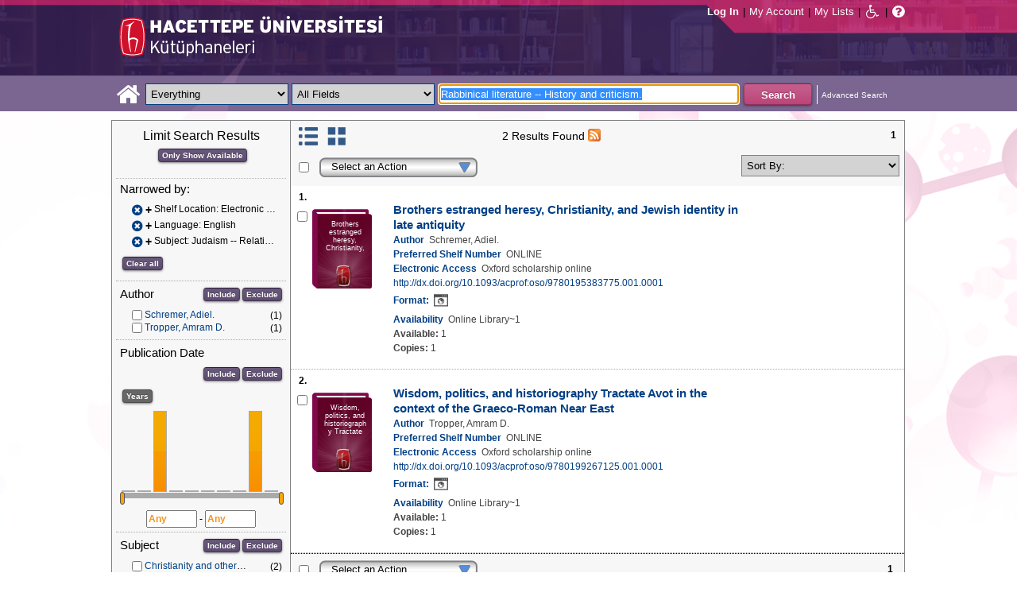

--- FILE ---
content_type: text/html;charset=UTF-8
request_url: https://katalog.hacettepe.edu.tr/client/en_US/default/search/results?qu=Rabbinical+literature+--+History+and+criticism.&qf=LOCATION%09Shelf+Location%091%3AELEKKUTUPH%09Electronic+Library&qf=LANGUAGE%09Language%09ENG%09English&qf=SUBJECT%09Subject%09Judaism+--+Relations+--+Christianity.%09Judaism+--+Relations+--+Christianity.&te=ILS&isd=true
body_size: 85279
content:
<!DOCTYPE html PUBLIC "-//W3C//DTD XHTML 1.0 Strict//EN" "http://www.w3.org/TR/xhtml1/DTD/xhtml1-strict.dtd"><html xml:lang="en" lang="en" xmlns="http://www.w3.org/1999/xhtml"><head><!-- Master Google Analytics--><script src="/client/assets/5.0.0.9/stack/en_US/core.js" type="text/javascript"></script><script src="/client/assets/5.0.0.9/stack/en_US/CoreSearchStack.js" type="text/javascript"></script><script src="/client/assets/5.0.0.9/stack/en_US/BaseToolbarStack.js" type="text/javascript"></script><script src="/client/assets/5.0.0.9/stack/en_US/SearchTemplateStack.js" type="text/javascript"></script><script src="/client/assets/5.0.0.9/stack/en_US/DetailStack.js" type="text/javascript"></script><script src="/client/assets/5.0.0.9/stack/en_US/SearchDisplayCellStack.js" type="text/javascript"></script><script src="/client/assets/5.0.0.9/stack/en_US/SearchDisplayPanelStack.js" type="text/javascript"></script><script src="/client/assets/5.0.0.9/stack/en_US/HomepageStack.js" type="text/javascript"></script><script src="/client/assets/5.0.0.9/app/components/search/SmsDialog.js" type="text/javascript"></script><script src="/client/assets/5.0.0.9/app/components/search/ViewAllFacets.js" type="text/javascript"></script><script src="/client/assets/5.0.0.9/app/components/search/AddToLists.js" type="text/javascript"></script><script src="/client/assets/5.0.0.9/app/components/search/ResultActions.js" type="text/javascript"></script><script src="/client/assets/5.0.0.9/ctx//client/js/GooglePreview.js" type="text/javascript"></script><script type="text/javascript">
(function(i,s,o,g,r,a,m){i['GoogleAnalyticsObject']=r;i[r]=i[r]||function(){
(i[r].q=i[r].q||[]).push(arguments)},i[r].l=1*new Date();a=s.createElement(o),
m=s.getElementsByTagName(o)[0];a.async=1;a.src=g;m.parentNode.insertBefore(a,m)
})(window,document,'script','//www.google-analytics.com/analytics.js','__gaTracker');
__gaTracker('create', 'UA-72966417-1', 'auto', 'SirsiMaster');
__gaTracker('SirsiMaster.send', 'pageview', {'title': 'Search Results for Rabbinical literature -- History and criticism.'});
</script><script type="text/javascript">
__gaTracker('create', 'UA-59937079-1', 'auto');
__gaTracker('send', 'pageview', {'title': 'Search Results for Rabbinical literature -- History and criticism.'});
</script><!-- End Google Analytics--><meta content="Apache Tapestry Framework (version 5.3.8)" name="generator"/><meta content="chrome=1" http-equiv="X-UA-Compatible"/><link rel="shortcut icon" href="/client/assets/5.0.0.9/ctx//client/favicon.ico" type="image/vnd.mircrosoft.icon" id="favicon"/><script src="/custom/web/custom.js" type="text/javascript"></script><script async="true" src="https://www.google.com/books/jsapi.js" type="text/javascript"></script><title>Search Results for Rabbinical literature -- History and criticism.</title><script type="text/javascript" id="com_sirsi_ent_widgets">

var com_sirsi_ent_widgets = {
  "URLS" : {
    "proxy" : "client/",
    "baseUrl" : "client/en_US/default",
    "clcd" : {
      "clcdInfoUrl" : "/client/en_US/default/search/results.template.widgetsplatform:clcdinfo?qu=Rabbinical+literature+--+History+and+criticism.&amp;qf=LOCATION%09Shelf+Location%091%3AELEKKUTUPH%09Electronic+Library&amp;qf=LANGUAGE%09Language%09ENG%09English&amp;qf=SUBJECT%09Subject%09Judaism+--+Relations+--+Christianity.%09Judaism+--+Relations+--+Christianity.&amp;te=ILS&amp;isd=true"
    },
    "eRC" : {
      "emailHoldUrl" : "/client/en_US/default/search/results.template.widgetsplatform:emailhold?qu=Rabbinical+literature+--+History+and+criticism.&amp;qf=LOCATION%09Shelf+Location%091%3AELEKKUTUPH%09Electronic+Library&amp;qf=LANGUAGE%09Language%09ENG%09English&amp;qf=SUBJECT%09Subject%09Judaism+--+Relations+--+Christianity.%09Judaism+--+Relations+--+Christianity.&amp;te=ILS&amp;isd=true",
      "getEResourceUrl" : "/client/en_US/default/search/results.template.widgetsplatform:geteresource?qu=Rabbinical+literature+--+History+and+criticism.&amp;qf=LOCATION%09Shelf+Location%091%3AELEKKUTUPH%09Electronic+Library&amp;qf=LANGUAGE%09Language%09ENG%09English&amp;qf=SUBJECT%09Subject%09Judaism+--+Relations+--+Christianity.%09Judaism+--+Relations+--+Christianity.&amp;te=ILS&amp;isd=true",
      "accountsUrl" : "/client/en_US/default/search/results.template.widgetsplatform:getaccounts?qu=Rabbinical+literature+--+History+and+criticism.&amp;qf=LOCATION%09Shelf+Location%091%3AELEKKUTUPH%09Electronic+Library&amp;qf=LANGUAGE%09Language%09ENG%09English&amp;qf=SUBJECT%09Subject%09Judaism+--+Relations+--+Christianity.%09Judaism+--+Relations+--+Christianity.&amp;te=ILS&amp;isd=true",
      "placeHoldUrl" : "/client/en_US/default/search/results.template.widgetsplatform:placehold?qu=Rabbinical+literature+--+History+and+criticism.&amp;qf=LOCATION%09Shelf+Location%091%3AELEKKUTUPH%09Electronic+Library&amp;qf=LANGUAGE%09Language%09ENG%09English&amp;qf=SUBJECT%09Subject%09Judaism+--+Relations+--+Christianity.%09Judaism+--+Relations+--+Christianity.&amp;te=ILS&amp;isd=true",
      "titleInfoUrl" : "/client/en_US/default/search/results.template.widgetsplatform:gettitlesinfo?qu=Rabbinical+literature+--+History+and+criticism.&amp;qf=LOCATION%09Shelf+Location%091%3AELEKKUTUPH%09Electronic+Library&amp;qf=LANGUAGE%09Language%09ENG%09English&amp;qf=SUBJECT%09Subject%09Judaism+--+Relations+--+Christianity.%09Judaism+--+Relations+--+Christianity.&amp;te=ILS&amp;isd=true"
    }
  }
};

</script><link type="text/css" rel="stylesheet" href="/client/assets/5.0.0.9/core/default.css"/><link type="text/css" rel="stylesheet" href="/client/assets/5.0.0.9/core/tapestry-console.css"/><link type="text/css" rel="stylesheet" href="/client/assets/5.0.0.9/core/t5-alerts.css"/><link type="text/css" rel="stylesheet" href="/client/assets/5.0.0.9/core/tree.css"/><link type="text/css" rel="stylesheet" href="/client/assets/5.0.0.9/ctx//client/css/jquery-ui-1.8.12.custom.css"/><link type="text/css" rel="stylesheet" href="/client/assets/5.0.0.9/ctx//client/css/jquery-selectable.custom.css"/><link type="text/css" rel="stylesheet" href="/client/assets/5.0.0.9/ctx//client/css/vse/css/Discovery_base.css"/><link type="text/css" rel="stylesheet" href="/client/assets/5.0.0.9/ctx//client/css/format-types.css"/><link type="text/css" rel="stylesheet" href="/client/assets/5.0.0.9/app/components/search/suggest.css"/><link type="text/css" rel="stylesheet" href="/client/assets/5.0.0.9/ctx//client/css/vse/open.css"/></head><body><input value="false" id="fbAvailableHidden" type="hidden"></input><div class="header"><div class="headerWrapper"><div class="header_container" id="header"><div id="mainMenu"><div id="mainMenuContainer"><div id="libInfoContainer"><div class="loginLink"><a tabIndex="1" class="loginLink" onclick="com_sirsi_ent_login.loginFirst();">Log In</a></div><div class="pipeSeparator-light">|</div><div class="menuLink"><a tabIndex="2" onclick="com_sirsi_ent_login.loginFirst('https://katalog.hacettepe.edu.tr/client/en_US/default/search/account?')" class="loginLink" href="#">My Account</a></div><div class="pipeSeparator-light">|</div><div class="menuLink"><a tabIndex="3" href="/client/en_US/default/search/mylists?">My Lists</a></div></div><div id="languageSelector" class="menuLink"></div><div class="pipeSeparator-light">|</div><span id="adaModeDiv"><a tabIndex="4" title="Enable Accessibility Mode" class="ada_link" href="/client/en_US/default/search/results.template.header.mainmenu_0.adamode?qu=Rabbinical+literature+--+History+and+criticism.&amp;qf=LOCATION%09Shelf+Location%091%3AELEKKUTUPH%09Electronic+Library&amp;qf=LANGUAGE%09Language%09ENG%09English&amp;qf=SUBJECT%09Subject%09Judaism+--+Relations+--+Christianity.%09Judaism+--+Relations+--+Christianity.&amp;te=ILS&amp;isd=true"><i alt="Enable Accessibility Mode" class="fa fa-wheelchair"></i></a></span><div class="pipeSeparator-light">|</div><a tabIndex="5" target="_blank" class="patron_help" id="patronHelp" href="/help/user-help_en_US/index.htm"><i alt="Help" title="Help" class="fa fa-question-circle"></i></a><div title="Security Reminder:" style="display: none;" id="logoutWarning" class="modalBody">Remember to clear the cache and close the browser window.</div></div></div><div id="logo_container" class="logo_container"><span><div class="logoContainer"><p><img src="/client/images/enterprise.png" alt="" /></p></div></span></div></div></div></div><div class="searchBoxWrapper nonmobile" id="searchBoxWrapper"><div id="searchBox"><div id="searchBoxCentered"><div class="basicSearch" id="basicSearch"><div id="searchBoxHomeLink"><a TABINDEX="6" href="/client/en_US/default/?"><i alt="Home" title="Home" class="fa fa-home"></i></a></div><div id="searchBoxStyleDiv" style=""><div id="searchBoxesWrapper"><form name="limitForm" class="searchBoxSection" onsubmit="javascript:return Tapestry.waitForPage(event);" action="/client/en_US/default/search/results.template.header.searchbox.form?qu=Rabbinical+literature+--+History+and+criticism.&amp;qf=LOCATION%09Shelf+Location%091%3AELEKKUTUPH%09Electronic+Library&amp;qf=LANGUAGE%09Language%09ENG%09English&amp;qf=SUBJECT%09Subject%09Judaism+--+Relations+--+Christianity.%09Judaism+--+Relations+--+Christianity.&amp;te=ILS&amp;isd=true" method="post" id="form"><div class="t-invisible"><input value="qkrufy0Olp+cpMNyjEcsvztB3ZA=:H4sIAAAAAAAAAK2OMU7DQBBFh0ip0oHgBNCuG9IAAlmKqCyEYkE/Xg/2orV3mR3HpuEonABxiRR03IED0FKlwE6QaEFKN5on/fdePmHcnsNZIGRdRnMKjZVwIlR5i0KqJMyJ1QZnrvu5rKmM5Ox87to6MEwdFwo96pKUoKcg/DhV2jFZk6kMA6k465+o5dKQzQ9TksYf3SwnH/tvqxHsJDDRrhZ29gorEthN7nGBkcW6iFJhUxennRfY2+iTQT/r9bNev4X8+L/51+w0hZA2WWVCMK5evubHd1/P7yOAzrcxXPy5iJ2rAg9Ko6VfWqBt+ukHeAIQOFjj+S++XeMtGAbB+BtS/dWL/wEAAA==" name="t:formdata" type="hidden"></input></div><label for="searchLimitDropDown" class="hidden">Search Limit</label><select onchange="javascript:sboxRstManager.onChange()" title="Select Search Limit" class="dropDown searchLimitDropDown" TABINDEX="7" id="searchLimitDropDown" name="searchLimitDropDown"><option value="">Everything</option><optgroup label="----------"><option value="BEBOOKS">E-Kitap</option><option value="BSURELI">Dergiler</option><option value="BBEYTEPE">Beytepe Kütüphanesi</option><option value="BHEALTHSCIENCE">Sağlık Bilimleri Kütüphanesi</option><option value="BCONSERVATORY">Konservatuvar Kütüphanesi</option><option value="BLAW">Hukuk Kütüphanesi</option><option value="BSOCIAL">Sosyal Bilimler Meslek Yüksek Okulu</option><option value="BDVDCOLLECTION">DVD Koleksiyonu</option><option value="BBILGEKULA">Prof.Dr. Onur Bilge Kula Koleksiyonu</option></optgroup></select><img id="searchLimitDropDown_icon" class="t-error-icon t-invisible" alt="" src="/client/assets/5.0.0.9/core/spacer.gif"/><label for="roomsRestrictionValues" class="hidden">Rooms Restriction Values</label><select aria-hidden="true" class="hidden" id="roomsRestrictionValues" name="roomsRestrictionValues"><option value="">All Fields</option><option value="false|||TITLE|||Title">Title</option><option value="false|||AUTHOR|||Author">Author</option><option value="false|||SUBJECT|||Subject">Subject</option><option value="false|||ISBN|||ISBN">ISBN</option><option value="false|||ISSN|||ISSN">ISSN</option></select><img id="roomsRestrictionValues_icon" class="t-error-icon t-invisible" alt="" src="/client/assets/5.0.0.9/core/spacer.gif"/></form><div class="hidden" id="rTabIndex">8</div><div class="searchBoxSection t-zone" id="restrictionZone"><form name="selectForm" onsubmit="javascript:return Tapestry.waitForPage(event);" action="/client/en_US/default/search/results.template.header.searchbox.form_0?qu=Rabbinical+literature+--+History+and+criticism.&amp;qf=LOCATION%09Shelf+Location%091%3AELEKKUTUPH%09Electronic+Library&amp;qf=LANGUAGE%09Language%09ENG%09English&amp;qf=SUBJECT%09Subject%09Judaism+--+Relations+--+Christianity.%09Judaism+--+Relations+--+Christianity.&amp;te=ILS&amp;isd=true" method="post" id="form_0"><div class="t-invisible"><input value="zdWO09eJU/YgHFrh2xUOpHA8y/E=:H4sIAAAAAAAAAK2OMUoEQRBF2wWjzRRvoGlP4iYqwsJitIg4eIDq7nKmpaerqapxx8t4AvESG5h5Bw9gamRgi4mpYPr/57/39G52N+fmTBDY9801yphUThSHkkDR9ggB2f7UjibLKMrRa6QcmEqgTRY2C+LOQgHfo1Uo35uHhfXEmKKzDgTt0tUQvF5ETOGwRR3L0c12/nbw8jkzO2sz95SVKV3CgGr21ndwD02C3DVtBebudCpq9n/hVxW/qvh/0F/+Vf+KyaNIO7ohitSz7XM4vv14fJ0ZM5UvxmVt3VUBAAA=" name="t:formdata" type="hidden"></input></div><label for="restrictionDropDown" class="hidden">Search Field</label><select onchange="javascript:sboxRstManager.onRestrictionChange(this.value);" title="Select Search Field" class="dropDown restrictionDropDown" id="restrictionDropDown" name="restrictionDropDown"><option value="_PLACEHOLDER_">All Fields</option></select><img id="restrictionDropDown_icon" class="t-error-icon t-invisible" alt="" src="/client/assets/5.0.0.9/core/spacer.gif"/></form></div><form name="searchForm" class="searchBoxSection" onsubmit="javascript:return Tapestry.waitForPage(event);" action="/client/en_US/default/search/results.template.header.searchbox.searchform?qu=Rabbinical+literature+--+History+and+criticism.&amp;qf=LOCATION%09Shelf+Location%091%3AELEKKUTUPH%09Electronic+Library&amp;qf=LANGUAGE%09Language%09ENG%09English&amp;qf=SUBJECT%09Subject%09Judaism+--+Relations+--+Christianity.%09Judaism+--+Relations+--+Christianity.&amp;te=ILS&amp;isd=true" method="post" id="searchForm"><div class="t-invisible"><input value="ApIAeNXpwvna2JIw0nN8/Th8Y28=:H4sIAAAAAAAAAKWSv0oDQRDGJ4GAGAsRLOy1EdkU5hRNYxQEIYh4aL+3N15W9m4vu3NJbKx8CRufQKz0CVLY+Q4+gI2FlYX3J4J/QC6m2/1m5pvfwHf7ArXBBjQtciO6jWO0iSK7TRjGihOyLnIfDSvKnh4y4iZA6nOVoDXgaBMwHnPRxbQSoyVz4TChDSrpMY9bZG0vFbmgfYnKX3aRknjlZFR/Xnx8r0KlA3WhIzJaHfIQCRY657zPG4pHQcMlI6OgNYwJ6sXa02ztFLjtSXGPjBZorZt4obRW6mh05zfP3m6eqgDDeODAemkSJUM5BunBJQDBbC4VN/3PKTOqDVqwVXrWZDdLQekp31jmvxQKomlcC641WC3t0PsEqfQmmytWbYJTemT8Soh0lGZi589MCB3GOsKILMtDQL8jce2+Lj3cX+1VodqBGaFk2n3gZ1xZulFhmApZunMpS/NcgbCbI/z4fgD3Slr5kQMAAA==" name="t:formdata" type="hidden"></input></div><label for="targetValue" class="hidden">Target Value</label><input class="hidden targetValue" value="ILS:DIRECT" id="targetValue" name="targetValue" type="text"></input><img id="targetValue_icon" class="t-error-icon t-invisible" alt="" src="/client/assets/5.0.0.9/core/spacer.gif"/><label for="limitValue" class="hidden">Limit Value</label><input class="hidden limitValue" value="" id="limitValue" name="limitValue" type="text"></input><img id="limitValue_icon" class="t-error-icon t-invisible" alt="" src="/client/assets/5.0.0.9/core/spacer.gif"/><label for="restrictionValue" class="hidden">Restriction Value</label><input class="hidden restrictionValue" value="" id="restrictionValue" name="restrictionValue" type="text"></input><img id="restrictionValue_icon" class="t-error-icon t-invisible" alt="" src="/client/assets/5.0.0.9/core/spacer.gif"/><div id="dropDown" class="dropDownHidden"></div><div class="normalSearchBoxDiv" id="searchField"><label for="q" class="hidden">Search For:</label><input size="100" autocomplete="off" maxlength="256" accessKey="s" title="Search For:" TABINDEX="9" value="Rabbinical literature -- History and criticism." id="q" name="q" type="text"></input><img id="q_icon" class="t-error-icon t-invisible" alt="" src="/client/assets/5.0.0.9/core/spacer.gif"/></div><div id="buttonsWrapper"><input title="Search" class="button" value="Search" TABINDEX="10" id="searchButton" name="searchButton" type="submit"></input></div></form></div><div id="searchBoxAdvancedLink"><a title="Advanced Search" TABINDEX="14" href="/client/en_US/default/search/advanced?">Advanced Search</a></div></div></div></div></div></div><div class="quicksearchWrapper" id="quicksearchWrapper"><div class="quicksearchBar" id="quicksearchBar"></div></div><div id="content" class="nonmobile"><div class="emailModalDialogContainer" id="emailModalDialogContainer"><div class="tblHtIE9Fix t-zone" id="emailModalDialogZone"></div></div><div class="tblHtIE9Fix t-zone" id="smsModalDialogZone"></div><div class="searchView" id="searchViewDISCOVERY_ALL"><div class="searchResults_wrapper"><div class="searchLimitsColumn"><!-- Mobile results will be handled inside ResultsToolbarMobile --><div class="limitcolumn_wrapper" id="limitcolumn_wrapper"><span class="limitcolumn_title" id="limitcolumn_title">Limit Search Results</span><div class="limitcolumn_availability" id="limitcolumn_availability"><form onsubmit="javascript:return Tapestry.waitForPage(event);" action="/client/en_US/default/search/results.displaypanel.limitcolumn.onlyavailableform/qu$003dRabbinical$002bliterature$002b--$002bHistory$002band$002bcriticism.$0026qf$003dLOCATION$002509Shelf$002bLocation$0025091$00253AELEKKUTUPH$002509Electronic$002bLibrary$0026qf$003dLANGUAGE$002509Language$002509ENG$002509English$0026qf$003dSUBJECT$002509Subject$002509Judaism$002b--$002bRelations$002b--$002bChristianity.$002509Judaism$002b--$002bRelations$002b--$002bChristianity.$0026te$003dILS$0026av$003d0$0026isd$003dtrue?qu=Rabbinical+literature+--+History+and+criticism.&amp;qf=LOCATION%09Shelf+Location%091%3AELEKKUTUPH%09Electronic+Library&amp;qf=LANGUAGE%09Language%09ENG%09English&amp;qf=SUBJECT%09Subject%09Judaism+--+Relations+--+Christianity.%09Judaism+--+Relations+--+Christianity.&amp;te=ILS&amp;isd=true" method="post" id="onlyAvailableForm"><div class="t-invisible"><input value="+x3kqIkM6QuL2luo0WXbqvgttQg=:H4sIAAAAAAAAAEWOO6oCQRBFS0EQzMzMjXsEMdFEMBIGEWcBUrbF2FL9savHT2LkJtyDoS7LxBU4+IIX3XvgXLiPN7ROA1BCGPUuW5FUnGS8NRIYLwEdsWJjTdKeK+uUVJsaJMLUx1JhQL0jlTCQpHgZKe0jsdnUaYN35JKo4rfoL6PXJPIjEePdvfj0Xs/brAnNHNqaTW3Ptwm6+R6PmDG6MitSNK6c5NAhJlsLC7R0gCs0ziFB++/MevhfB19baFgi0AAAAA==" name="t:formdata" type="hidden"></input></div><input title="Show only materials which are available in search results." class="button btn-available" value="Only Show Available" id="submit_3" name="submit_0" type="submit"></input></form></div><div class="clear"></div><div id="breadCrumbsContainer"><div id="breadCrumbs" class="breadCrumbs"><div class="facetTitle">
Narrowed by:
</div><div class="clear"></div><dt class="crumb"><dl class="facetCrumb"><a href="/client/en_US/default/search/results.displaypanel.limitcolumn.removecrumb?qu=Rabbinical+literature+--+History+and+criticism.&amp;qf=LANGUAGE%09Language%09ENG%09English&amp;qf=SUBJECT%09Subject%09Judaism+--+Relations+--+Christianity.%09Judaism+--+Relations+--+Christianity.&amp;te=ILS&amp;isd=true"><i title="Shelf Location:
 Electronic Library
" alt="Delete search term Electronic Library" class="fa fa-times-circle"></i></a><div title="+Shelf Location: Electronic Library" class="crumbText"><span class="crumbFieldInclusion">+</span><div class="crumbFieldAndCaption ellipsis"> Shelf Location: Electronic Library</div></div><div class="clear"></div></dl><dl class="facetCrumb"><a href="/client/en_US/default/search/results.displaypanel.limitcolumn.removecrumb?qu=Rabbinical+literature+--+History+and+criticism.&amp;qf=LOCATION%09Shelf+Location%091%3AELEKKUTUPH%09Electronic+Library&amp;qf=SUBJECT%09Subject%09Judaism+--+Relations+--+Christianity.%09Judaism+--+Relations+--+Christianity.&amp;te=ILS&amp;isd=true"><i title="Language:
 English
" alt="Delete search term English" class="fa fa-times-circle"></i></a><div title="+Language: English" class="crumbText"><span class="crumbFieldInclusion">+</span><div class="crumbFieldAndCaption ellipsis"> Language: English</div></div><div class="clear"></div></dl><dl class="facetCrumb"><a href="/client/en_US/default/search/results.displaypanel.limitcolumn.removecrumb?qu=Rabbinical+literature+--+History+and+criticism.&amp;qf=LOCATION%09Shelf+Location%091%3AELEKKUTUPH%09Electronic+Library&amp;qf=LANGUAGE%09Language%09ENG%09English&amp;te=ILS&amp;isd=true"><i title="Subject:
 Judaism -- Relations -- Christianity.
" alt="Delete search term Judaism -- Relations -- Christianity." class="fa fa-times-circle"></i></a><div title="+Subject: Judaism -- Relations -- Christianity." class="crumbText"><span class="crumbFieldInclusion">+</span><div class="crumbFieldAndCaption ellipsis"> Subject: Judaism -- Relations -- Christianity.</div></div><div class="clear"></div></dl></dt><div class="clear"></div><div id="clearAllCrumbs" class="clearAllCrumbs"><form onsubmit="javascript:return Tapestry.waitForPage(event);" action="/client/en_US/default/search/results.displaypanel.limitcolumn.clearallcrumbsform/qu$003dRabbinical$002bliterature$002b--$002bHistory$002band$002bcriticism.$0026te$003dILS$0026isd$003dtrue?qu=Rabbinical+literature+--+History+and+criticism.&amp;qf=LOCATION%09Shelf+Location%091%3AELEKKUTUPH%09Electronic+Library&amp;qf=LANGUAGE%09Language%09ENG%09English&amp;qf=SUBJECT%09Subject%09Judaism+--+Relations+--+Christianity.%09Judaism+--+Relations+--+Christianity.&amp;te=ILS&amp;isd=true" method="post" id="clearAllCrumbsForm"><div class="t-invisible"><input value="aTuJiOFFlJTHefH2Ru8K2bUJhkY=:H4sIAAAAAAAAAEWOO6oCQRBFS0EQzF72cuMeFUw0eWAkDCLOAqRsi7Gl+mNXj5/EyE24B0NdlokrcBDhRfceOBfu7QmtwwB6Qhj1JluQVJxktDYSGE8BHbFiY03SnivrlFSrGpZ9ifDnY6kwoN6QShhIUjwNlfaR2KzqtME7cklU8dl059FrEvmQiPHuWrx+H/fLpAnNHNqaTW1P1wl+8i3uMWN0ZVakaFw5zqFDTLYWZmhpB2doHEOC9vfO8L/233XS3gvSAAAA" name="t:formdata" type="hidden"></input></div><input title="Clear all" class="button" value="Clear all" id="submit_5" name="submit_1" type="submit"></input></form></div><div class="clear"></div></div></div><div class="clear"></div><div volatile="true" class="facet"><form id="facetFormAUTHOR"><div class="facetTitleRow"><div class="facetTitle">
Author
</div><div class="limitcolumn_button"><button onclick="doFacets('AUTHOR',  'Author', 'Inclusion', 'Graph', 'true')" title="Include in search results" class="button" value="Include" name="Include" type="button">
Include
</button><button onclick="doFacets('AUTHOR', 'Author', 'Exclusion', 'Graph', 'true')" title="Exclude from search results" class="button" value="Exclude" name="Exclude" type="button">
Exclude
</button></div><div class="clear"></div></div><div id="facetAUTHOR"><div volatile="true" class="navigator shown facetItem"><div class="navigatorCheckBox"><input title="Schremer, Adiel." value="Schremer, Adiel.@@NAVDELIM@@Schremer, Adiel." class="checkbox" type="checkbox"></input></div><span title="Schremer, Adiel." class="navigatorName"><a title="Schremer, Adiel." href="/client/en_US/default/search/results.displaypanel.limitcolumn.navigatorclick?qu=Rabbinical+literature+--+History+and+criticism.&amp;qf=LOCATION%09Shelf+Location%091%3AELEKKUTUPH%09Electronic+Library&amp;qf=LANGUAGE%09Language%09ENG%09English&amp;qf=SUBJECT%09Subject%09Judaism+--+Relations+--+Christianity.%09Judaism+--+Relations+--+Christianity.&amp;qf=AUTHOR%09Author%09Schremer%2C+Adiel.%09Schremer%2C+Adiel.&amp;te=ILS&amp;isd=true">
Schremer, Adiel.
</a></span><div class="navigatorCount">
(1)
</div><div class="clear"></div></div><div volatile="true" class="navigator shown facetItem"><div class="navigatorCheckBox"><input title="Tropper, Amram D." value="Tropper, Amram D.@@NAVDELIM@@Tropper, Amram D." class="checkbox" type="checkbox"></input></div><span title="Tropper, Amram D." class="navigatorName"><a title="Tropper, Amram D." href="/client/en_US/default/search/results.displaypanel.limitcolumn.navigatorclick?qu=Rabbinical+literature+--+History+and+criticism.&amp;qf=LOCATION%09Shelf+Location%091%3AELEKKUTUPH%09Electronic+Library&amp;qf=LANGUAGE%09Language%09ENG%09English&amp;qf=SUBJECT%09Subject%09Judaism+--+Relations+--+Christianity.%09Judaism+--+Relations+--+Christianity.&amp;qf=AUTHOR%09Author%09Tropper%2C+Amram+D.%09Tropper%2C+Amram+D.&amp;te=ILS&amp;isd=true">
Tropper, Amram D.
</a></span><div class="navigatorCount">
(1)
</div><div class="clear"></div></div></div></form><div class="clear"></div></div><div volatile="true" class="facet"><form id="facetFormPUBDATE"><div class="facetTitleRow"><div class="facetTitle">
Publication Date
</div><div class="limitcolumn_button"><button onclick="doFacets('PUBDATE',  'Publication Date', 'Inclusion', 'Graph', 'true')" title="Include in search results" class="button" value="Include" name="Include" type="button">
Include
</button><button onclick="doFacets('PUBDATE', 'Publication Date', 'Exclusion', 'Graph', 'true')" title="Exclude from search results" class="button" value="Exclude" name="Exclude" type="button">
Exclude
</button></div><div class="clear"></div></div><div class="clear"><input onclick="changePubFacet('Years', 'Graph')" value="Years" class="button" type="button" id="pub_date_btn"></input></div><div id="limitcolumn_pub_graph"><div id="graph_wrapper"><div id="graph"></div></div><div id="slider"></div><input title="From Publication Year" class="pub_date_textbox" onfocus="pubDateTextFocus(this)" onblur="pubDateTextBlur(this)" maxlength="4" size="7" id="pub_date_from" type="text"></input>
-
<input title="To Publication Year" class="pub_date_textbox" onfocus="pubDateTextFocus(this)" onblur="pubDateTextBlur(this)" maxlength="4" size="7" id="pub_date_to" type="text"></input></div><span id="limitcolumn_pub_chkbox"><div id="facetPUBDATE"><div volatile="true" class="navigator shown facetItem"><div class="navigatorCheckBox"><input title="2004" value="2004@@NAVDELIM@@2004" class="checkbox" type="checkbox"></input></div><span title="2004" class="navigatorName"><a title="2004" href="/client/en_US/default/search/results.displaypanel.limitcolumn.navigatorclick?qu=Rabbinical+literature+--+History+and+criticism.&amp;qf=LOCATION%09Shelf+Location%091%3AELEKKUTUPH%09Electronic+Library&amp;qf=LANGUAGE%09Language%09ENG%09English&amp;qf=SUBJECT%09Subject%09Judaism+--+Relations+--+Christianity.%09Judaism+--+Relations+--+Christianity.&amp;qf=PUBDATE%09Publication+Date%092004%092004&amp;te=ILS&amp;isd=true">
2004
</a></span><div class="navigatorCount">
(1)
</div><div class="clear"></div></div><div volatile="true" class="navigator shown facetItem"><div class="navigatorCheckBox"><input title="2010" value="2010@@NAVDELIM@@2010" class="checkbox" type="checkbox"></input></div><span title="2010" class="navigatorName"><a title="2010" href="/client/en_US/default/search/results.displaypanel.limitcolumn.navigatorclick?qu=Rabbinical+literature+--+History+and+criticism.&amp;qf=LOCATION%09Shelf+Location%091%3AELEKKUTUPH%09Electronic+Library&amp;qf=LANGUAGE%09Language%09ENG%09English&amp;qf=SUBJECT%09Subject%09Judaism+--+Relations+--+Christianity.%09Judaism+--+Relations+--+Christianity.&amp;qf=PUBDATE%09Publication+Date%092010%092010&amp;te=ILS&amp;isd=true">
2010
</a></span><div class="navigatorCount">
(1)
</div><div class="clear"></div></div></div></span></form><div class="clear"></div></div><div volatile="true" class="facet"><form id="facetFormSUBJECT"><div class="facetTitleRow"><div class="facetTitle">
Subject
</div><div class="limitcolumn_button"><button onclick="doFacets('SUBJECT',  'Subject', 'Inclusion', 'Graph', 'true')" title="Include in search results" class="button" value="Include" name="Include" type="button">
Include
</button><button onclick="doFacets('SUBJECT', 'Subject', 'Exclusion', 'Graph', 'true')" title="Exclude from search results" class="button" value="Exclude" name="Exclude" type="button">
Exclude
</button></div><div class="clear"></div></div><div id="facetSUBJECT"><div volatile="true" class="navigator shown facetItem"><div class="navigatorCheckBox"><input title="Christianity and other religions -- Judaism." value="Christianity and other religions -- Judaism.@@NAVDELIM@@Christianity and other religions -- Judaism." class="checkbox" type="checkbox"></input></div><span title="Christianity and other religions -- Judaism." class="navigatorName"><a title="Christianity and other religions -- Judaism." href="/client/en_US/default/search/results.displaypanel.limitcolumn.navigatorclick?qu=Rabbinical+literature+--+History+and+criticism.&amp;qf=LOCATION%09Shelf+Location%091%3AELEKKUTUPH%09Electronic+Library&amp;qf=LANGUAGE%09Language%09ENG%09English&amp;qf=SUBJECT%09Subject%09Judaism+--+Relations+--+Christianity.%09Judaism+--+Relations+--+Christianity.&amp;qf=SUBJECT%09Subject%09Christianity+and+other+religions+--+Judaism.%09Christianity+and+other+religions+--+Judaism.&amp;te=ILS&amp;isd=true">
Christianity and other religions -- Judaism.
</a></span><div class="navigatorCount">
(2)
</div><div class="clear"></div></div><div volatile="true" class="navigator shown facetItem"><div class="navigatorCheckBox"><input title="Judaism -- History -- Talmudic period, 10-425." value="Judaism -- History -- Talmudic period, 10-425.@@NAVDELIM@@Judaism -- History -- Talmudic period, 10-425." class="checkbox" type="checkbox"></input></div><span title="Judaism -- History -- Talmudic period, 10-425." class="navigatorName"><a title="Judaism -- History -- Talmudic period, 10-425." href="/client/en_US/default/search/results.displaypanel.limitcolumn.navigatorclick?qu=Rabbinical+literature+--+History+and+criticism.&amp;qf=LOCATION%09Shelf+Location%091%3AELEKKUTUPH%09Electronic+Library&amp;qf=LANGUAGE%09Language%09ENG%09English&amp;qf=SUBJECT%09Subject%09Judaism+--+Relations+--+Christianity.%09Judaism+--+Relations+--+Christianity.&amp;qf=SUBJECT%09Subject%09Judaism+--+History+--+Talmudic+period%2C+10-425.%09Judaism+--+History+--+Talmudic+period%2C+10-425.&amp;te=ILS&amp;isd=true">
Judaism -- History -- Talmudic period, 10-425.
</a></span><div class="navigatorCount">
(2)
</div><div class="clear"></div></div><div volatile="true" class="navigator shown facetItem"><div class="navigatorCheckBox"><input title="Rabbinical literature -- History and criticism." value="Rabbinical literature -- History and criticism.@@NAVDELIM@@Rabbinical literature -- History and criticism." class="checkbox" type="checkbox"></input></div><span title="Rabbinical literature -- History and criticism." class="navigatorName"><a title="Rabbinical literature -- History and criticism." href="/client/en_US/default/search/results.displaypanel.limitcolumn.navigatorclick?qu=Rabbinical+literature+--+History+and+criticism.&amp;qf=LOCATION%09Shelf+Location%091%3AELEKKUTUPH%09Electronic+Library&amp;qf=LANGUAGE%09Language%09ENG%09English&amp;qf=SUBJECT%09Subject%09Judaism+--+Relations+--+Christianity.%09Judaism+--+Relations+--+Christianity.&amp;qf=SUBJECT%09Subject%09Rabbinical+literature+--+History+and+criticism.%09Rabbinical+literature+--+History+and+criticism.&amp;te=ILS&amp;isd=true">
Rabbinical literature -- History and criticism.
</a></span><div class="navigatorCount">
(2)
</div><div class="clear"></div></div><div volatile="true" class="navigator shown facetItem"><div class="navigatorCheckBox"><input title="Faith (Judaism)" value="Faith (Judaism)@@NAVDELIM@@Faith (Judaism)" class="checkbox" type="checkbox"></input></div><span title="Faith (Judaism)" class="navigatorName"><a title="Faith (Judaism)" href="/client/en_US/default/search/results.displaypanel.limitcolumn.navigatorclick?qu=Rabbinical+literature+--+History+and+criticism.&amp;qf=LOCATION%09Shelf+Location%091%3AELEKKUTUPH%09Electronic+Library&amp;qf=LANGUAGE%09Language%09ENG%09English&amp;qf=SUBJECT%09Subject%09Judaism+--+Relations+--+Christianity.%09Judaism+--+Relations+--+Christianity.&amp;qf=SUBJECT%09Subject%09Faith+%28Judaism%29%09Faith+%28Judaism%29&amp;te=ILS&amp;isd=true">
Faith (Judaism)
</a></span><div class="navigatorCount">
(1)
</div><div class="clear"></div></div><div volatile="true" class="navigator shown facetItem"><div class="navigatorCheckBox"><input title="Heresy in rabbinical literature." value="Heresy in rabbinical literature.@@NAVDELIM@@Heresy in rabbinical literature." class="checkbox" type="checkbox"></input></div><span title="Heresy in rabbinical literature." class="navigatorName"><a title="Heresy in rabbinical literature." href="/client/en_US/default/search/results.displaypanel.limitcolumn.navigatorclick?qu=Rabbinical+literature+--+History+and+criticism.&amp;qf=LOCATION%09Shelf+Location%091%3AELEKKUTUPH%09Electronic+Library&amp;qf=LANGUAGE%09Language%09ENG%09English&amp;qf=SUBJECT%09Subject%09Judaism+--+Relations+--+Christianity.%09Judaism+--+Relations+--+Christianity.&amp;qf=SUBJECT%09Subject%09Heresy+in+rabbinical+literature.%09Heresy+in+rabbinical+literature.&amp;te=ILS&amp;isd=true">
Heresy in rabbinical literature.
</a></span><div class="navigatorCount">
(1)
</div><div class="clear"></div></div><div volatile="true" class="navigator hidden facetItem"><div class="navigatorCheckBox"><input title="Heretics, Jewish." value="Heretics, Jewish.@@NAVDELIM@@Heretics, Jewish." class="checkbox" type="checkbox"></input></div><span title="Heretics, Jewish." class="navigatorName"><a title="Heretics, Jewish." href="/client/en_US/default/search/results.displaypanel.limitcolumn.navigatorclick?qu=Rabbinical+literature+--+History+and+criticism.&amp;qf=LOCATION%09Shelf+Location%091%3AELEKKUTUPH%09Electronic+Library&amp;qf=LANGUAGE%09Language%09ENG%09English&amp;qf=SUBJECT%09Subject%09Judaism+--+Relations+--+Christianity.%09Judaism+--+Relations+--+Christianity.&amp;qf=SUBJECT%09Subject%09Heretics%2C+Jewish.%09Heretics%2C+Jewish.&amp;te=ILS&amp;isd=true">
Heretics, Jewish.
</a></span><div class="navigatorCount">
(1)
</div><div class="clear"></div></div><div volatile="true" class="navigator hidden facetItem"><div class="navigatorCheckBox"><input title="Mishnah. Avot -- Criticism, interpretation, etc." value="Mishnah. Avot -- Criticism, interpretation, etc.@@NAVDELIM@@Mishnah. Avot -- Criticism, interpretation, etc." class="checkbox" type="checkbox"></input></div><span title="Mishnah. Avot -- Criticism, interpretation, etc." class="navigatorName"><a title="Mishnah. Avot -- Criticism, interpretation, etc." href="/client/en_US/default/search/results.displaypanel.limitcolumn.navigatorclick?qu=Rabbinical+literature+--+History+and+criticism.&amp;qf=LOCATION%09Shelf+Location%091%3AELEKKUTUPH%09Electronic+Library&amp;qf=LANGUAGE%09Language%09ENG%09English&amp;qf=SUBJECT%09Subject%09Judaism+--+Relations+--+Christianity.%09Judaism+--+Relations+--+Christianity.&amp;qf=SUBJECT%09Subject%09Mishnah.+Avot+--+Criticism%2C+interpretation%2C+etc.%09Mishnah.+Avot+--+Criticism%2C+interpretation%2C+etc.&amp;te=ILS&amp;isd=true">
Mishnah. Avot -- Criticism, interpretation, etc.
</a></span><div class="navigatorCount">
(1)
</div><div class="clear"></div></div><div volatile="true" class="navigator hidden facetItem"><div class="navigatorCheckBox"><input title="Providence and government of God -- Judaism." value="Providence and government of God -- Judaism.@@NAVDELIM@@Providence and government of God -- Judaism." class="checkbox" type="checkbox"></input></div><span title="Providence and government of God -- Judaism." class="navigatorName"><a title="Providence and government of God -- Judaism." href="/client/en_US/default/search/results.displaypanel.limitcolumn.navigatorclick?qu=Rabbinical+literature+--+History+and+criticism.&amp;qf=LOCATION%09Shelf+Location%091%3AELEKKUTUPH%09Electronic+Library&amp;qf=LANGUAGE%09Language%09ENG%09English&amp;qf=SUBJECT%09Subject%09Judaism+--+Relations+--+Christianity.%09Judaism+--+Relations+--+Christianity.&amp;qf=SUBJECT%09Subject%09Providence+and+government+of+God+--+Judaism.%09Providence+and+government+of+God+--+Judaism.&amp;te=ILS&amp;isd=true">
Providence and government of God -- Judaism.
</a></span><div class="navigatorCount">
(1)
</div><div class="clear"></div></div><div volatile="true" class="navigator hidden facetItem"><div class="navigatorCheckBox"><input title="Solidarity -- Religious aspects -- Judaism." value="Solidarity -- Religious aspects -- Judaism.@@NAVDELIM@@Solidarity -- Religious aspects -- Judaism." class="checkbox" type="checkbox"></input></div><span title="Solidarity -- Religious aspects -- Judaism." class="navigatorName"><a title="Solidarity -- Religious aspects -- Judaism." href="/client/en_US/default/search/results.displaypanel.limitcolumn.navigatorclick?qu=Rabbinical+literature+--+History+and+criticism.&amp;qf=LOCATION%09Shelf+Location%091%3AELEKKUTUPH%09Electronic+Library&amp;qf=LANGUAGE%09Language%09ENG%09English&amp;qf=SUBJECT%09Subject%09Judaism+--+Relations+--+Christianity.%09Judaism+--+Relations+--+Christianity.&amp;qf=SUBJECT%09Subject%09Solidarity+--+Religious+aspects+--+Judaism.%09Solidarity+--+Religious+aspects+--+Judaism.&amp;te=ILS&amp;isd=true">
Solidarity -- Religious aspects -- Judaism.
</a></span><div class="navigatorCount">
(1)
</div><div class="clear"></div></div></div><div class="moreNavigators"><div onclick="moreNavigators('SUBJECT')" class="shown" id="moreSUBJECT"><i class="fa fa-caret-right"></i><a id="moreLinkSUBJECT" href="javascript:;">More</a></div><div class="clear"></div><div onclick="allNavigators('SUBJECT', 'Subject', 'true', 'https://katalog.hacettepe.edu.tr/client/en_US/default/search/results.displaypanel.limitcolumn:getfacetinfo?qu=Rabbinical+literature+--+History+and+criticism.&amp;qf=LOCATION%09Shelf+Location%091%3AELEKKUTUPH%09Electronic+Library&amp;qf=LANGUAGE%09Language%09ENG%09English&amp;qf=SUBJECT%09Subject%09Judaism+--+Relations+--+Christianity.%09Judaism+--+Relations+--+Christianity.&amp;te=ILS&amp;isd=true')" class="shown" id="allSUBJECT"><i class="fa fa-caret-right"></i><a id="allLinkSUBJECT" href="javascript:;">View All</a></div></div><div class="fewerNavigators"><div onclick="fewerNavigators('SUBJECT')" class="hidden" id="fewerSUBJECT"><i class="fa fa-caret-right"></i><a id="fewerLinkSUBJECT" href="javascript:;">Fewer</a></div><div class="clear"></div><div onclick="collapseNavigators('SUBJECT')" class="hidden" id="collapseSUBJECT"><i class="fa fa-caret-right"></i><a id="collapseLinkSUBJECT" href="javascript:;">Collapse All</a></div></div></form><div class="clear"></div></div><div volatile="true" class="facet"><form id="facetFormITYPE"><div class="facetTitleRow"><div class="facetTitle">
Material Type
</div><div class="limitcolumn_button"><button onclick="doFacets('ITYPE',  'Material Type', 'Inclusion', 'Graph', 'false')" title="Include in search results" class="button" value="Include" name="Include" type="button">
Include
</button><button onclick="doFacets('ITYPE', 'Material Type', 'Exclusion', 'Graph', 'false')" title="Exclude from search results" class="button" value="Exclude" name="Exclude" type="button">
Exclude
</button></div><div class="clear"></div></div><div id="facetITYPE"><div volatile="true" class="navigator shown facetItem"><div class="navigatorCheckBox"><input title="E-Book" value="1:E-KITAP@@NAVDELIM@@E-Book" class="checkbox" type="checkbox"></input></div><span title="E-Book" class="navigatorName"><a title="E-Book" href="/client/en_US/default/search/results.displaypanel.limitcolumn.navigatorclick?qu=Rabbinical+literature+--+History+and+criticism.&amp;qf=LOCATION%09Shelf+Location%091%3AELEKKUTUPH%09Electronic+Library&amp;qf=LANGUAGE%09Language%09ENG%09English&amp;qf=SUBJECT%09Subject%09Judaism+--+Relations+--+Christianity.%09Judaism+--+Relations+--+Christianity.&amp;qf=ITYPE%09Material+Type%091%3AE-KITAP%09E-Book&amp;te=ILS&amp;isd=true">
E-Book
</a></span><div class="navigatorCount"></div><div class="clear"></div></div></div></form><div class="clear"></div></div><div volatile="true" class="facet"><form id="facetFormLIBRARY"><div class="facetTitleRow"><div class="facetTitle">
Library
</div><div class="limitcolumn_button"><button onclick="doFacets('LIBRARY',  'Library', 'Inclusion', 'Graph', 'false')" title="Include in search results" class="button" value="Include" name="Include" type="button">
Include
</button><button onclick="doFacets('LIBRARY', 'Library', 'Exclusion', 'Graph', 'false')" title="Exclude from search results" class="button" value="Exclude" name="Exclude" type="button">
Exclude
</button></div><div class="clear"></div></div><div id="facetLIBRARY"><div volatile="true" class="navigator shown facetItem"><div class="navigatorCheckBox"><input title="Online Library" value="1:ONLINE@@NAVDELIM@@Online Library" class="checkbox" type="checkbox"></input></div><span title="Online Library" class="navigatorName"><a title="Online Library" href="/client/en_US/default/search/results.displaypanel.limitcolumn.navigatorclick?qu=Rabbinical+literature+--+History+and+criticism.&amp;qf=LOCATION%09Shelf+Location%091%3AELEKKUTUPH%09Electronic+Library&amp;qf=LANGUAGE%09Language%09ENG%09English&amp;qf=SUBJECT%09Subject%09Judaism+--+Relations+--+Christianity.%09Judaism+--+Relations+--+Christianity.&amp;qf=LIBRARY%09Library%091%3AONLINE%09Online+Library&amp;te=ILS&amp;isd=true">
Online Library
</a></span><div class="navigatorCount"></div><div class="clear"></div></div></div></form><div class="clear"></div></div><form onsubmit="javascript:return Tapestry.waitForPage(event);" action="/client/en_US/default/search/results.displaypanel.limitcolumn.navigatorsubmitform/qu$003dRabbinical$002bliterature$002b--$002bHistory$002band$002bcriticism.$0026qf$003dLOCATION$002509Shelf$002bLocation$0025091$00253AELEKKUTUPH$002509Electronic$002bLibrary$0026qf$003dLANGUAGE$002509Language$002509ENG$002509English$0026qf$003dSUBJECT$002509Subject$002509Judaism$002b--$002bRelations$002b--$002bChristianity.$002509Judaism$002b--$002bRelations$002b--$002bChristianity.$0026te$003dILS$0026isd$003dtrue/true?qu=Rabbinical+literature+--+History+and+criticism.&amp;qf=LOCATION%09Shelf+Location%091%3AELEKKUTUPH%09Electronic+Library&amp;qf=LANGUAGE%09Language%09ENG%09English&amp;qf=SUBJECT%09Subject%09Judaism+--+Relations+--+Christianity.%09Judaism+--+Relations+--+Christianity.&amp;te=ILS&amp;isd=true" method="post" id="navigatorSubmitForm"><div class="t-invisible"><input value="GWd5YmDhni9UhkdFnRWl9HjjlX4=:H4sIAAAAAAAAAK2Tv04bQRDGJ5aQIqFQRKCI1El7bnASJQFi/klIFrKw8gBze4O90d7usjuHTZOKl6DhCRBV8gQUdLwDD5AmRSoKdve4pIgSGeTu9M3MNz/dznf+A+bGa/DREzoxau+TrxT794X0VuGxRU0qU7KULIyqSp0doCDWeCSHyMZ5dlIPvYOOccMMLYoRZYyWQuG4kwnjSMk8y9FT1s2DiIJ3JKni1YC4sq8/X87fLF3dtuBJD+aF0eyM2sOSGJ73vuARthXqYXuQtnyYWIbFtH+v2V9XZsDffSh/3xlB3g+qvJTeS6MvL4qVg19n1y2AiR13Yf1BRFILVUUbmtx/+EP4CsDwItV3m/p2U5/BirhhbrwFG9P6BL3KC2Ry4VkouZLGXFHR0L6Uvl/lW6FlP7bsxJbtumU2i2rmt9CZ3iqNW3SkucF8Jn1C6yf10XY1zDt4M+00KiVGUhXJwzc0C0HejHJi8o83rHnWYXXa8T9BiHfMecUcLs/Bp//GQZjShjMKvzNL989/p+F08HP5+7eTzRa0evBUKBm6d9PjxaSTojIIMelJisle+s1Se24kln/pd1ZrHma3BAAA" name="t:formdata" type="hidden"></input></div><textarea style="display:none;" id="facetNavigatorString" name="facetNavigatorString"></textarea><img id="facetNavigatorString_icon" class="t-error-icon t-invisible" alt="" src="/client/assets/5.0.0.9/core/spacer.gif"/><textarea style="display:none;" id="facetInclusionExclusion" name="facetInclusionExclusion"></textarea><img id="facetInclusionExclusion_icon" class="t-error-icon t-invisible" alt="" src="/client/assets/5.0.0.9/core/spacer.gif"/><textarea style="display:none;" id="isPubDateRangeFacetEnabled" name="isPubDateRangeFacetEnabled">false</textarea><img id="isPubDateRangeFacetEnabled_icon" class="t-error-icon t-invisible" alt="" src="/client/assets/5.0.0.9/core/spacer.gif"/><textarea style="display:none;" id="isFacetParent" name="isFacetParent"></textarea><img id="isFacetParent_icon" class="t-error-icon t-invisible" alt="" src="/client/assets/5.0.0.9/core/spacer.gif"/><textarea style="display:none;" id="allChildFacets" name="allChildFacets"></textarea><img id="allChildFacets_icon" class="t-error-icon t-invisible" alt="" src="/client/assets/5.0.0.9/core/spacer.gif"/><input style="display:none;" id="navigatorSubmitButton" name="navigatorSubmitButton" type="submit"></input></form><!-- The following div is a template for the ViewAllFacets popup.
        The functionality is contained in ViewAllFacets.js. The first row in the table should be the navigator's row template and the second row should be the error row template. --><div style="display:none;" id="view_all_facets_template"><div id="view_all_facets_div"><div id="nav_header_bar"><div id="nav_header_buttons"><span id="nav_sort_label">{sortLabel}</span><button onclick="window.__ViewAllFacets.doAlphabeticalSort()" class="button sortButton" name="{alphabetical}" value="{alphabetical}" title="{alphabetical}" id="alpha_sort_input">{alphabetical}</button><button onclick="window.__ViewAllFacets.doRelevanceSort()" class="button sortButton" name="{relevance}" value="{relevance}" title="{relevance}" id="relevance_sort_input">{relevance}</button><div class="limitcolumn_button"><button onclick="window.__ViewAllFacets.doSearch(true)" class="button" name="{include}" value="{include}" title="{include}" id="view_all_include_input">{include}</button><button onclick="window.__ViewAllFacets.doSearch(false)" class="button" name="{exclude}" value="{exclude}" title="{exclude}" id="view_all_exclude_input">{exclude}</button></div></div><table id="facet_navigators_table_header"><tr class="navigator facetItem"><th class="navCheckboxColumn"><div class="navigatorCheckBox navHeader"><input onclick="window.__ViewAllFacets.toggleSelectAll(this)" class="checkbox" type="checkbox" value="{selectAll}" title="{selectAll}" id="nav_select_all"></input></div></th><th class="navFacetNameColumn"><div class="navHeader">{facetName}</div></th><th class="navCountColumn"><div class="navHeader">{results}</div></th></tr></table></div><div tabIndex="-1" id="facet_navigators"><table id="facet_navigators_table"><tr onclick="window.__ViewAllFacets.doRowClick(this)" class="navigator facetItem"><td class="navCheckboxColumn"><div class="navigatorCheckBox"><input onclick="window.__ViewAllFacets.toggleSelected(event, this)" class="checkbox {checked}" type="checkbox" value="{id}@@NAVDELIM@@{name}" id="{id}" title="{name}" name="{name}"></input></div></td><td class="navFacetNameColumn"><span class="navigatorName" title="{name}">{displayName}</span></td><td class="navCountColumn"><div class="navigatorCount">{count}</div></td></tr><tr class="navigator facetItem"><td colspan="3"><div class="navigatorName navigatorError" title="{name}">{error}</div></td></tr></table><div id="facet_spinner"></div></div></div></div></div></div><div class="resultsWrapper" id="resultsWrapper"><div class="list" id="searchResultsColumn"><script type="text/javascript"></script><div class="resultsToolbar_big_wrapper"><div class="resultsToolbar_wrapper"><div class="resultsToolbar_left"><div class="resultsToolbar_view_btns"><div class="resultsViewIcon"><a TABINDEX="39" onclick="clickList()" href="#"><img title="Switch to list view" alt="Switch to list view" class="list_img" src="/client/images/search-icons/list.png"/></a></div><div class="resultsViewIcon"><a TABINDEX="40" onclick="clickThumb()" href="#"><img title="Switch to thumbnail view" alt="Switch to thumbnail view" class="thumb_img" src="/client/images/search-icons/thumbnails.png"/></a></div></div><div class="resultsToolbar_bottom_left"><div class="selectAllCheck"><input onchange="javascript: com_sirsi_ent_checkboxOnChangeHandler(this, 'Click to deselect all records', 'Click to select all records', 'DISCOVERY_ALL bulkActionCheckbox'); return false;" title="Click to select all records" tabIndex="41" class="selectAll DISCOVERY_ALL bulkActionCheckbox" type="checkbox"></input></div><!--CustomDropdown component--><div class="customDropdown resultsToolbar"><div onclick="$J(this).parent().children('ul').toggle(); event.cancelBubble=true;" class="dropDownButton"><div>Select an Action</div></div><ul onmouseout="" onmouseover="" style=""><li><a onclick="javascript:initHitlistHoldDocIds('DISCOVERY_ALL'); com_sirsi_ent_login.loginFirst(function(reload){placeHolds(reload);});;" class="genericDropdownItem"><span>Place Hold(s)</span></a></li><li><a onclick="javascript:;" class="addToMyListsCustomAction_DISCOVERY_ALL"><span>Add to My Lists</span></a></li><li><a onclick="javascript:handleBulkEmail('DISCOVERY_ALL', 'https://katalog.hacettepe.edu.tr/client/en_US/default/search/results.displaypanel.resultstoolbar:sendemail/false?qu=Rabbinical+literature+--+History+and+criticism.&amp;qf=LOCATION%09Shelf+Location%091%3AELEKKUTUPH%09Electronic+Library&amp;qf=LANGUAGE%09Language%09ENG%09English&amp;qf=SUBJECT%09Subject%09Judaism+--+Relations+--+Christianity.%09Judaism+--+Relations+--+Christianity.&amp;te=ILS&amp;isd=true');;" class="genericDropdownItem"><span>Email</span></a></li><li><a onclick="javascript:printPage('DISCOVERY_ALL');" class="genericDropdownItem"><span>Print</span></a></li></ul></div><div style="display: none" id="placeHold"></div></div></div><div class="resultsToolbar_middle"><div class="resultsToolbar_num_results">
2 Results Found
<a TABINDEX="42" target="_blank" href="/client/rss/hitlist/default/qu=Rabbinical+literature+--+History+and+criticism.&amp;qf=LOCATION%09Shelf+Location%091%3AELEKKUTUPH%09Electronic+Library&amp;qf=LANGUAGE%09Language%09ENG%09English&amp;qf=SUBJECT%09Subject%09Judaism+--+Relations+--+Christianity.%09Judaism+--+Relations+--+Christianity.&amp;te=ILS&amp;isd=true"><img src="/client/images/rss.gif" alt="Subscribe to search results" id="RSSImg" title="Subscribe to search results"/></a></div><div class="resultsToolbar_did_you_mean"><div class="didYouMeansWrapper"></div></div></div><div class="resultsToolbar_right"><div class="pagination"><div class="resultsToolbar_paginationNumbers"><span class="currentPage" id="CurrentPagetop">1</span> 
</div></div><div class="clear"></div><form onsubmit="javascript:return Tapestry.waitForPage(event);" action="/client/en_US/default/search/results.displaypanel.resultstoolbar.sortselectform?qu=Rabbinical+literature+--+History+and+criticism.&amp;qf=LOCATION%09Shelf+Location%091%3AELEKKUTUPH%09Electronic+Library&amp;qf=LANGUAGE%09Language%09ENG%09English&amp;qf=SUBJECT%09Subject%09Judaism+--+Relations+--+Christianity.%09Judaism+--+Relations+--+Christianity.&amp;te=ILS&amp;isd=true" method="post" id="sortSelectForm"><div class="t-invisible"><input value="D93WbRvw+8iQADynVLgDqlQKNXA=:H4sIAAAAAAAAAKWQsUoDQRCGxwNBTCda2Gu7aTwELTQIASGIePgAc3uTZGVvd92ZmKSx8iVsfAKx0idIYec7+AA2FlYW3l0KC1FQ249h/o/v9gUWx9uQMmHUw/YJ8cgK7xSGg8VpQEdWxTkU722OUbGPwmRJC0dIfRwoDKiHpAQDscRpqrSPZE2ucmRSnbyCqKVryBYbGckobJ7OWs9rj+8JLPSgpb2T6O0RliSw0jvDC2xbdIN2JtG4we4kCCzXq1mz+h/dzm91j6PXxJyN8tIwG+9md8VW/+3mKQGYhHEH9v6k0vex5PpnLbX/o5T2ZfCOnLBqLOSr03X2uv5wf3WQQNKDJW1NdX1YnMNlk7caLCtQ521QnXP1M2e3Upk//gZ/AGi3OlcjAgAA" name="t:formdata" type="hidden"></input></div><select onchange="checkSubmitForm();" title="Select Sort Method" class="sortDropDown" TABINDEX="44" id="sortSelect" name="sortSelect"><option value="">Sort By:</option><optgroup label="----------"><option value="RE">Relevance (Default)</option><option value="PA">Publication Date (Ascending)</option><option value="PD">Publication Date (Descending)</option><option value="TL">Title</option><option value="AT">Author</option></optgroup></select><img id="sortSelect_icon" class="t-error-icon t-invisible" alt="" src="/client/assets/5.0.0.9/core/spacer.gif"/><input class="hidden" id="sortSelectFormSubmit" name="sortSelectFormSubmit" type="submit"></input></form></div><!-- Hidden forms for various actions in the custom dropdown --><div id="holdsForm" class="hiddenForm"><span id="rawContext" class="hiddenForm">00</span><span id="profileCode" class="hiddenForm">DEFAULT</span></div><div class="hiddenForm"><a id="printFriendlyLink" title="A printer friendly version of the selected records on this page" class="DISCOVERY_ALL printFriendlyLink printFriendly" target="_blank" href="/client/en_US/default/print/direct?qu=Rabbinical+literature+--+History+and+criticism.&amp;qf=LOCATION%09Shelf+Location%091%3AELEKKUTUPH%09Electronic+Library&amp;qf=LANGUAGE%09Language%09ENG%09English&amp;qf=SUBJECT%09Subject%09Judaism+--+Relations+--+Christianity.%09Judaism+--+Relations+--+Christianity.&amp;te=ILS&amp;isd=true"><img title="Print" alt="Print" src="/client/images/action-icons/printSmall.png"/></a></div><div class="addToListHiddenArea hidden"><div id="chooseListFormDISCOVERY_ALL" class="hiddenForm chooseListForm"><div>Select a list</div><select class="myListSelect" id="myListSelectDISCOVERY_ALL"><option value="0">Temporary List</option></select><div><input id="myListDefaultCheckboxDISCOVERY_ALL" type="checkbox"></input><span>Make this your default list.</span></div><input value="Add" class="button" type="button" id="myListsAddButtonDISCOVERY_ALL"></input></div><div id="addToListResultDivDISCOVERY_ALL" class="hiddenForm addToListResultDiv"><div name="searchingGif" class="waiting addToListWaiting" id="addToListWaitingDISCOVERY_ALL"></div><div class="success addToListSuccess" id="addToListSuccessDISCOVERY_ALL"><div class="success_icon">The following items were successfully added.</div><ul id="addToListSuccessListDISCOVERY_ALL"></ul></div><div class="errors" id="addToListErrorsDISCOVERY_ALL"><div class="error_icon">There was an error while adding the following items. Please try again.</div><ul id="addToListErrorsListDISCOVERY_ALL"></ul></div><div class="errors" id="addToListLoginWarningDISCOVERY_ALL"><div class="error_icon">One or more items could not be added because you are not logged in.</div></div></div></div><!-- Custom javascript --><script type="text/javascript">
var timeoutMessage='Your session has timed out, please log in again'; var service_url='/client/search/Results.displaypanel.resultstoolbar';
</script><!-- Formatting --><div class="clear"></div></div></div><div id="results_wrapper" type="div"><div class="results_every_four"><div class="cell_wrapper DIRECT" xmlns:fb="http://www.facebook.com/2008/fbml"><div id="results_cell0" class="results_cell"><div class="results_top_half"><div class="hitNumber ">
1. 
</div><input onchange="javascript: com_sirsi_ent_checkboxOnChangeHandler(this, 'Click to remove Brothers estranged heresy, Christianity, and Jewish identity in late antiquity from selection', 'Click to add Brothers estranged heresy, Christianity, and Jewish identity in late antiquity to selection', ''); return false;" alt="Brothers estranged heresy, Christianity, and Jewish identity in late antiquity" title="Click to add Brothers estranged heresy, Christianity, and Jewish identity in late antiquity to selection" value="ent://SD_ILS/0/SD_ILS:231709" tabIndex="48" class="results_chkbox DISCOVERY_ALL listItem bulkActionCheckbox" type="checkbox"></input><div class="results_img_div"><div class="thumbnail"><div class="stupid_ie_div"><a TABINDEX="49" onclick="return checkBeforeLoadingDetail('tabDISCOVERY_ALLlistItem_twilightZone0','/client/en_US/default/search/results.displaypanel.displaycell:detailclick/ent:$002f$002fSD_ILS$002f0$002fSD_ILS:231709/0/0?qu=Rabbinical+literature+--+History+and+criticism.&amp;qf=LOCATION%09Shelf+Location%091%3AELEKKUTUPH%09Electronic+Library&amp;qf=LANGUAGE%09Language%09ENG%09English&amp;qf=SUBJECT%09Subject%09Judaism+--+Relations+--+Christianity.%09Judaism+--+Relations+--+Christianity.&amp;d=ent%3A%2F%2FSD_ILS%2F0%2FSD_ILS%3A231709%7EILS%7E0&amp;te=ILS&amp;isd=true');" class="DISCOVERY_ALL listItem coverImageLink detailClick detailClick0" id="detailClick0" href="#"><img src="/client/assets/5.0.0.9/ctx//client/images/no_image.png" alt="Cover image for Brothers estranged heresy, Christianity, and Jewish identity in late antiquity" id="syndeticsImg0" title="Cover image for Brothers estranged heresy, Christianity, and Jewish identity in late antiquity" class="results_img"/><div style="display:none" title="Cover image for Brothers estranged heresy, Christianity, and Jewish identity in late antiquity" class="no_image_text" id="syndeticsImg0Title">Brothers estranged heresy, Christianity, and Jewish identity in late antiquity</div></a></div></div></div><input value="ent://SD_ILS/0/SD_ILS:231709" type="hidden" id="da0"></input><input value="9780199777280" type="hidden" class="isbnValue"></input></div><div id="results_bio0" class="results_bio "><div class="displayElementWrapper"><!--first link cases --><div class="displayDetailLink"><a TABINDEX="51" onclick="return checkBeforeLoadingDetail('tabDISCOVERY_ALLlistItem_twilightZone0','/client/en_US/default/search/results.displaypanel.displaycell:detailclick/ent:$002f$002fSD_ILS$002f0$002fSD_ILS:231709/0/0?qu=Rabbinical+literature+--+History+and+criticism.&amp;qf=LOCATION%09Shelf+Location%091%3AELEKKUTUPH%09Electronic+Library&amp;qf=LANGUAGE%09Language%09ENG%09English&amp;qf=SUBJECT%09Subject%09Judaism+--+Relations+--+Christianity.%09Judaism+--+Relations+--+Christianity.&amp;d=ent%3A%2F%2FSD_ILS%2F0%2FSD_ILS%3A231709%7EILS%7E0&amp;te=ILS&amp;isd=true');" title="Brothers estranged heresy, Christianity, and Jewish identity in late antiquity" class="hideIE" id="detailLink0" href="#">Brothers estranged heresy, Christianity, and Jewish identity in late antiquity</a></div></div><div class="displayElementWrapper"><div class="displayElementLabel AUTHOR">Author </div><div class="displayElementText highlightMe AUTHOR"> Schremer, Adiel.</div></div><span class="thumb_hidden PREFERRED_CALLNUMBER"><div class="displayElementWrapper"><div class="displayElementLabel PREFERRED_CALLNUMBER">Preferred Shelf Number </div><div class="displayElementText highlightMe PREFERRED_CALLNUMBER"> ONLINE</div></div></span><span class="thumb_hidden ELECTRONIC_ACCESS"><div class="displayElementWrapper"><div class="displayElementLabel ELECTRONIC_ACCESS">Electronic Access </div><div class="displayElementText highlightMe ELECTRONIC_ACCESS"> Oxford scholarship online <a tabIndex=53 target="_blank" href="http://dx.doi.org/10.1093/acprof:oso/9780195383775.001.0001">http://dx.doi.org/10.1093/acprof:oso/9780195383775.001.0001</a></div></div></span><span class="thumb_hidden FORMAT"><div class="displayElementWrapper"><div class="displayElementLabel FORMAT">Format: </div><div class="displayElementText highlightMe FORMAT"> <div id="formatContainer0" class="format_container"><div title="Electronic Resources" class="formatType"><span style="" class="formatTypeIcon formatTypeIcon-ER"></span></div></div></div></div></span><span class="thumb_hidden PARENT_AVAILABLE"><div class="displayElementWrapper"><div class="displayElementLabel PARENT_AVAILABLE">Availability </div><div class="displayElementText highlightMe PARENT_AVAILABLE"> Online Library~1</div></div></span><span id="availableDiv0" class="availableDiv availableCountSection"><span class="availableLabel availableCountLabel">Available: </span><span style="display:inline-block;" name="smallSearchingGif" id="availableNumber231709" class="availableNumber availableCountNumber"></span></span><br/><span id="availableDiv0" class="availableDiv copiesCountSection"><span class="availableLabel copiesCountLabel">Copies: </span><span style="display:inline-block;" name="smallSearchingGif" id="copiesCountNumber231709" class="availableNumber copiesCountNumber"></span></span><br/></div><div class="results_right" id="results_righthitlist0"><div class="holdButton hidden" id="holdButton231709"><input onclick="initSingleHoldDocIds('ent://SD_ILS/0/SD_ILS:231709'); com_sirsi_ent_login.loginFirst(placeHolds);" tabIndex="56" title="Place Hold" value="Place Hold" class="button" type="button"></input></div><!--
  ~ Copyright (c) 2013. All rights Reserved
  --><div class="amazonButton" id="amazonButtonDiv"></div><div class="t-zone" id="googlePreview"></div></div><div id="result0_htmlWidget"><div id="hitlist0_hiddenFields" class="hidden"></div></div><div class="detailPanel" id="tabDISCOVERY_ALLlistItemdetailPanel0"><div class="t-zone" id="tabDISCOVERY_ALLlistItem_twilightZone0"></div></div><script type="text/javascript">
window.dialogs = window.dialogs || {};
window.dialogs['tabDISCOVERY_ALLlistItem'] = window.dialogs['tabDISCOVERY_ALLlistItem'] || new Array();var startIndex = 0;var highlights = new Array();window.dialogs['tabDISCOVERY_ALLlistItem'][0] = '/client/en_US/default/search/results.displaypanel.displaycell:detailclick/ent:$002f$002fSD_ILS$002f0$002fSD_ILS:231709/0/0?qu=Rabbinical+literature+--+History+and+criticism.&amp;qf=LOCATION%09Shelf+Location%091%3AELEKKUTUPH%09Electronic+Library&amp;qf=LANGUAGE%09Language%09ENG%09English&amp;qf=SUBJECT%09Subject%09Judaism+--+Relations+--+Christianity.%09Judaism+--+Relations+--+Christianity.&amp;d=ent%3A%2F%2FSD_ILS%2F0%2FSD_ILS%3A231709%7EILS%7E0&amp;te=ILS&amp;isd=true';highlights[0] = new Array();
</script></div></div><div class="cell_wrapper DIRECT" xmlns:fb="http://www.facebook.com/2008/fbml"><div id="results_cell1" class="results_cell"><div class="results_top_half"><div class="hitNumber ">
2. 
</div><input onchange="javascript: com_sirsi_ent_checkboxOnChangeHandler(this, 'Click to remove Wisdom, politics, and historiography Tractate Avot in the context of the Graeco-Roman Near East from selection', 'Click to add Wisdom, politics, and historiography Tractate Avot in the context of the Graeco-Roman Near East to selection', ''); return false;" alt="Wisdom, politics, and historiography Tractate Avot in the context of the Graeco-Roman Near East" title="Click to add Wisdom, politics, and historiography Tractate Avot in the context of the Graeco-Roman Near East to selection" value="ent://SD_ILS/0/SD_ILS:233027" tabIndex="60" class="results_chkbox DISCOVERY_ALL listItem bulkActionCheckbox" type="checkbox"></input><div class="results_img_div"><div class="thumbnail"><div class="stupid_ie_div"><a TABINDEX="61" onclick="return checkBeforeLoadingDetail('tabDISCOVERY_ALLlistItem_twilightZone1','/client/en_US/default/search/results.displaypanel.displaycell:detailclick/ent:$002f$002fSD_ILS$002f0$002fSD_ILS:233027/1/1?qu=Rabbinical+literature+--+History+and+criticism.&amp;qf=LOCATION%09Shelf+Location%091%3AELEKKUTUPH%09Electronic+Library&amp;qf=LANGUAGE%09Language%09ENG%09English&amp;qf=SUBJECT%09Subject%09Judaism+--+Relations+--+Christianity.%09Judaism+--+Relations+--+Christianity.&amp;d=ent%3A%2F%2FSD_ILS%2F0%2FSD_ILS%3A233027%7EILS%7E1&amp;te=ILS&amp;isd=true');" class="DISCOVERY_ALL listItem coverImageLink detailClick detailClick1" id="detailClick1" href="#"><img src="/client/assets/5.0.0.9/ctx//client/images/no_image.png" alt="Cover image for Wisdom, politics, and historiography Tractate Avot in the context of the Graeco-Roman Near East" id="syndeticsImg1" title="Cover image for Wisdom, politics, and historiography Tractate Avot in the context of the Graeco-Roman Near East" class="results_img"/><div style="display:none" title="Cover image for Wisdom, politics, and historiography Tractate Avot in the context of the Graeco-Roman Near East" class="no_image_text" id="syndeticsImg1Title">Wisdom, politics, and historiography Tractate Avot in the context of the Graeco-Roman Near East</div></a></div></div></div><input value="ent://SD_ILS/0/SD_ILS:233027" type="hidden" id="da1"></input><input value="9780191699184" type="hidden" class="isbnValue"></input></div><div id="results_bio1" class="results_bio "><div class="displayElementWrapper"><!--first link cases --><div class="displayDetailLink"><a TABINDEX="64" onclick="return checkBeforeLoadingDetail('tabDISCOVERY_ALLlistItem_twilightZone1','/client/en_US/default/search/results.displaypanel.displaycell:detailclick/ent:$002f$002fSD_ILS$002f0$002fSD_ILS:233027/1/1?qu=Rabbinical+literature+--+History+and+criticism.&amp;qf=LOCATION%09Shelf+Location%091%3AELEKKUTUPH%09Electronic+Library&amp;qf=LANGUAGE%09Language%09ENG%09English&amp;qf=SUBJECT%09Subject%09Judaism+--+Relations+--+Christianity.%09Judaism+--+Relations+--+Christianity.&amp;d=ent%3A%2F%2FSD_ILS%2F0%2FSD_ILS%3A233027%7EILS%7E1&amp;te=ILS&amp;isd=true');" title="Wisdom, politics, and historiography Tractate Avot in the context of the Graeco-Roman Near East" class="hideIE" id="detailLink1" href="#">Wisdom, politics, and historiography Tractate Avot in the context of the Graeco-Roman Near East</a></div></div><div class="displayElementWrapper"><div class="displayElementLabel AUTHOR">Author </div><div class="displayElementText highlightMe AUTHOR"> Tropper, Amram D.</div></div><span class="thumb_hidden PREFERRED_CALLNUMBER"><div class="displayElementWrapper"><div class="displayElementLabel PREFERRED_CALLNUMBER">Preferred Shelf Number </div><div class="displayElementText highlightMe PREFERRED_CALLNUMBER"> ONLINE</div></div></span><span class="thumb_hidden ELECTRONIC_ACCESS"><div class="displayElementWrapper"><div class="displayElementLabel ELECTRONIC_ACCESS">Electronic Access </div><div class="displayElementText highlightMe ELECTRONIC_ACCESS"> Oxford scholarship online <a tabIndex=66 target="_blank" href="http://dx.doi.org/10.1093/acprof:oso/9780199267125.001.0001">http://dx.doi.org/10.1093/acprof:oso/9780199267125.001.0001</a></div></div></span><span class="thumb_hidden FORMAT"><div class="displayElementWrapper"><div class="displayElementLabel FORMAT">Format: </div><div class="displayElementText highlightMe FORMAT"> <div id="formatContainer0" class="format_container"><div title="Electronic Resources" class="formatType"><span style="" class="formatTypeIcon formatTypeIcon-ER"></span></div></div></div></div></span><span class="thumb_hidden PARENT_AVAILABLE"><div class="displayElementWrapper"><div class="displayElementLabel PARENT_AVAILABLE">Availability </div><div class="displayElementText highlightMe PARENT_AVAILABLE"> Online Library~1</div></div></span><span id="availableDiv1" class="availableDiv availableCountSection"><span class="availableLabel availableCountLabel">Available: </span><span style="display:inline-block;" name="smallSearchingGif" id="availableNumber233027" class="availableNumber availableCountNumber"></span></span><br/><span id="availableDiv1" class="availableDiv copiesCountSection"><span class="availableLabel copiesCountLabel">Copies: </span><span style="display:inline-block;" name="smallSearchingGif" id="copiesCountNumber233027" class="availableNumber copiesCountNumber"></span></span><br/></div><div class="results_right" id="results_righthitlist1"><div class="holdButton hidden" id="holdButton233027"><input onclick="initSingleHoldDocIds('ent://SD_ILS/0/SD_ILS:233027'); com_sirsi_ent_login.loginFirst(placeHolds);" tabIndex="68" title="Place Hold" value="Place Hold" class="button" type="button"></input></div><!--
  ~ Copyright (c) 2013. All rights Reserved
  --><div class="amazonButton" id="amazonButtonDiv"></div><div class="t-zone" id="googlePreview_0"></div></div><div id="result1_htmlWidget"><div id="hitlist1_hiddenFields" class="hidden"></div></div><div class="detailPanel" id="tabDISCOVERY_ALLlistItemdetailPanel1"><div class="t-zone" id="tabDISCOVERY_ALLlistItem_twilightZone1"></div></div><script type="text/javascript">
window.dialogs = window.dialogs || {};
window.dialogs['tabDISCOVERY_ALLlistItem'] = window.dialogs['tabDISCOVERY_ALLlistItem'] || new Array();var startIndex = 1;var highlights = new Array();window.dialogs['tabDISCOVERY_ALLlistItem'][1] = '/client/en_US/default/search/results.displaypanel.displaycell:detailclick/ent:$002f$002fSD_ILS$002f0$002fSD_ILS:233027/1/1?qu=Rabbinical+literature+--+History+and+criticism.&amp;qf=LOCATION%09Shelf+Location%091%3AELEKKUTUPH%09Electronic+Library&amp;qf=LANGUAGE%09Language%09ENG%09English&amp;qf=SUBJECT%09Subject%09Judaism+--+Relations+--+Christianity.%09Judaism+--+Relations+--+Christianity.&amp;d=ent%3A%2F%2FSD_ILS%2F0%2FSD_ILS%3A233027%7EILS%7E1&amp;te=ILS&amp;isd=true';highlights[1] = new Array();
</script></div></div></div><div id="bottomToolbar_wrapper"><div class="selectAllCheck"><input onchange="javascript: com_sirsi_ent_checkboxOnChangeHandler(this, 'Click to deselect all records', 'Click to select all records', 'DISCOVERY_ALL bulkActionCheckbox'); return false;" title="Click to select all records" tabIndex="71" class="selectAll DISCOVERY_ALL bulkActionCheckbox" type="checkbox"></input></div><!--CustomDropdown component--><div class="customDropdown bottom"><div onclick="$J(this).parent().children('ul').toggle(); event.cancelBubble=true;" class="dropDownButton"><div>Select an Action</div></div><ul onmouseout="" onmouseover="" style="margin-top:-170px"><li><a onclick="javascript:initHitlistHoldDocIds('DISCOVERY_ALL'); com_sirsi_ent_login.loginFirst(function(reload){placeHolds(reload);});;" class="genericDropdownItem"><span>Place Hold(s)</span></a></li><li><a onclick="javascript:;" class="addToMyListsCustomAction_DISCOVERY_ALL"><span>Add to My Lists</span></a></li><li><a onclick="javascript:handleBulkEmail('DISCOVERY_ALL', 'https://katalog.hacettepe.edu.tr/client/en_US/default/search/results.displaypanel.bottomtoolbar:sendemail/false?qu=Rabbinical+literature+--+History+and+criticism.&amp;qf=LOCATION%09Shelf+Location%091%3AELEKKUTUPH%09Electronic+Library&amp;qf=LANGUAGE%09Language%09ENG%09English&amp;qf=SUBJECT%09Subject%09Judaism+--+Relations+--+Christianity.%09Judaism+--+Relations+--+Christianity.&amp;te=ILS&amp;isd=true');;" class="genericDropdownItem"><span>Email</span></a></li><li><a onclick="javascript:printPage('DISCOVERY_ALL');" class="genericDropdownItem"><span>Print</span></a></li></ul></div><div class="bottomToolbar_right"><div class="pagination"><div class="resultsToolbar_paginationNumbers"><span class="currentPage" id="CurrentPageBottom">1</span> 
</div></div></div></div></div></div></div></div></div><div class="clear"></div></div><div class="footer_container" id="footer"><span></span><div><div id="copyright">Copyright 2018
<span class="sdCopyrightLink"><a title="Sirsi Corporation" href="http://www.sirsidynix.com">Sirsi Corporation</a></span>
- Enterprise Version 5.0.0.11
</div></div></div><script type="text/javascript">
var fbAvailable = false;
if(fbAvailable)
{
window.fbAsyncInit = function() {
FB.init({appId: '1466212053610316', status: true, cookie: true, logging: false, xfbml: true});
if(typeof FacebookLike !== 'undefined') {
jQuery.each(FacebookLike.buttons, function(key, value) {
FacebookLike.buildFacebookButton(key);
});
}
};
//append a script tag containing the facebook javascript to the page.
//doing it here ensures that it won't be loaded before the above function is defined.
var e = document.createElement('script'); e.async = true;
e.src = document.location.protocol + '//connect.facebook.net/en_US/all.js';
document.getElementById('fb-root').appendChild(e);
}
var googlePreviewEnabled = true;
</script><script type="text/javascript">Tapestry.onDOMLoaded(function() {
Tapestry.init({"formEventManager":[{"formId":"form","validate":{"submit":true,"blur":true}},{"formId":"form_0","validate":{"submit":true,"blur":true}},{"formId":"searchForm","validate":{"submit":true,"blur":true}},{"formId":"onlyAvailableForm","validate":{"submit":true,"blur":true}},{"formId":"clearAllCrumbsForm","validate":{"submit":true,"blur":true}},{"formId":"navigatorSubmitForm","validate":{"submit":true,"blur":true}},{"formId":"sortSelectForm","validate":{"submit":true,"blur":true}}]});
window.com_sirsi_ent_page = {searchSession: "qu=Rabbinical+literature+--+History+and+criticism.&qf=LOCATION%09Shelf+Location%091%3AELEKKUTUPH%09Electronic+Library&qf=LANGUAGE%09Language%09ENG%09English&qf=SUBJECT%09Subject%09Judaism+--+Relations+--+Christianity.%09Judaism+--+Relations+--+Christianity.&te=ILS&isd=true",friendlyUrl: "default",casLoginEnabled: false,casLogin: "/client/en_US/default/search/casrequest/https:$002f$002fkatalog.hacettepe.edu.tr$002fclient$002fen_US$002fdefault$002fsearch$002fredirectafterlogin$003fqu$003dRabbinical$002bliterature$002b--$002bHistory$002band$002bcriticism.$0026qf$003dLOCATION$002509Shelf$002bLocation$0025091$00253AELEKKUTUPH$002509Electronic$002bLibrary$0026qf$003dLANGUAGE$002509Language$002509ENG$002509English$0026qf$003dSUBJECT$002509Subject$002509Judaism$002b--$002bRelations$002b--$002bChristianity.$002509Judaism$002b--$002bRelations$002b--$002bChristianity.$0026te$003dILS$0026isd$003dtrue?qu=Rabbinical+literature+--+History+and+criticism.&qf=LOCATION%09Shelf+Location%091%3AELEKKUTUPH%09Electronic+Library&qf=LANGUAGE%09Language%09ENG%09English&qf=SUBJECT%09Subject%09Judaism+--+Relations+--+Christianity.%09Judaism+--+Relations+--+Christianity.&te=ILS&isd=true",loginIFrameDimensions:{height:225,width:380},localeCode: "en_US",pageSize: 12};
com_sirsi_ent_login.isLoggedIn = false;
var ajax = new AjaxHandler(null, 'https://katalog.hacettepe.edu.tr/client/en_US/default/search/results.template.header.searchbox:suggest?qu=Rabbinical+literature+--+History+and+criticism.&qf=LOCATION%09Shelf+Location%091%3AELEKKUTUPH%09Electronic+Library&qf=LANGUAGE%09Language%09ENG%09English&qf=SUBJECT%09Subject%09Judaism+--+Relations+--+Christianity.%09Judaism+--+Relations+--+Christianity.&te=ILS&isd=true', null, sboxLink.handleData, sboxLink.jsContextProvider, true,sboxLink);
var sbox = new SuggestBox({
textInputBox: document.getElementById('q'),
dropDown: document.getElementById('dropDown'),
closeLinkText : 'Close',
dataFetch : sboxLink.getData.bind(sboxLink),
submit : sboxLink.doSubmit.bind(sboxLink),
bindingObject : sboxLink});
sboxLink.ajaxHandler = ajax;
sboxLink.sbox = sbox;
sboxRstManager.link = '/client/en_US/default/search/results.template.header.searchbox:updaterestrictionzone?qu=Rabbinical+literature+--+History+and+criticism.&qf=LOCATION%09Shelf+Location%091%3AELEKKUTUPH%09Electronic+Library&qf=LANGUAGE%09Language%09ENG%09English&qf=SUBJECT%09Subject%09Judaism+--+Relations+--+Christianity.%09Judaism+--+Relations+--+Christianity.&te=ILS&isd=true';
sboxRstManager.rstPlaceholderVal = '_PLACEHOLDER_';
sboxRstManager.singleRoomTargetValue = 'ILS:DIRECT';
sboxRstManager.setupExistingValues('TILS:DIRECT','');
$('restrictionZone').observe(Tapestry.ZONE_UPDATED_EVENT, function() { sboxRstManager.checkRestrictionValues(); });
$J(function() { setTimeout(function() { $J('#q').focus().select(); }, 10); });
$J('#emailModalDialogZone').dialog({ appendTo:document.getElementById('emailModalDialogContainer'), autoOpen:false, modal:true, width:'inherit' });
MessageCatalog.register('search.SearchPage.NothingSelected', 'Please select an item');
$J('#smsModalDialogZone').dialog({ appendTo:document.getElementById('smsModalDialogZone').parentElement, autoOpen:false, modal:true, width:'auto' });
MessageCatalog.register('search.SearchPage.NothingSelected', 'Please select an item');
new PubDateStarter( [0,0,1,0,0,0,0,0,1,0], [2002,2003,2004,2005,2006,2007,2008,2009,2010,2011,2012], [2002,2002,2003,2004,2005,2006,2007,2008,2009,2010,2011], ["(2002 - 2002)","(2003 - 2003)","(2004 - 2004)","(2005 - 2005)","(2006 - 2006)","(2007 - 2007)","(2008 - 2008)","(2009 - 2009)","(2010 - 2010)","(2011 - 2011)"], "Any", "Approx." );
new AvailableCheckbox(false);
window.__ViewAllFacets.initStrings('Sort By:', 'A to Z', 'Number of Results', 'Include', 'Exclude', 'Results', 'Select All', 'No navigators are available for this facet.', 'There was a problem retrieving the facet information. Please try again.')
MessageCatalog.register('search.SearchPage.NothingSelected', 'Please select an item');
MessageCatalog.register('search.SearchResultsTable.CheckboxActive', 'Click to remove %s from selection');
MessageCatalog.register('search.SearchResultsTable.CheckboxInactive', 'Click to add %s to selection');
if(typeof dropdown === 'undefined') {dropdown = {};}
dropdown['resultsToolbar'] = new CustomDropdown([
  "initHitlistHoldDocIds('DISCOVERY_ALL'); com_sirsi_ent_login.loginFirst(function(reload){placeHolds(reload);});",
  "",
  "handleBulkEmail('DISCOVERY_ALL', 'https://katalog.hacettepe.edu.tr/client/en_US/default/search/results.displaypanel.resultstoolbar:sendemail/false?qu=Rabbinical+literature+--+History+and+criticism.&qf=LOCATION%09Shelf+Location%091%3AELEKKUTUPH%09Electronic+Library&qf=LANGUAGE%09Language%09ENG%09English&qf=SUBJECT%09Subject%09Judaism+--+Relations+--+Christianity.%09Judaism+--+Relations+--+Christianity.&te=ILS&isd=true');",
  "printPage('DISCOVERY_ALL')"
]);
new AddToListsDialog('DISCOVERY_ALL','/client/en_US/default/search/results.displaypanel.resultstoolbar.addtolists:addtolist/_listID_/_default_/_itemIDs_/Direct/$N?qu=Rabbinical+literature+--+History+and+criticism.&qf=LOCATION%09Shelf+Location%091%3AELEKKUTUPH%09Electronic+Library&qf=LANGUAGE%09Language%09ENG%09English&qf=SUBJECT%09Subject%09Judaism+--+Relations+--+Christianity.%09Judaism+--+Relations+--+Christianity.&te=ILS&isd=true',0,'DISCOVERY_ALL')
holdMessage = 'Place Hold(s)';
MessageCatalog.register('search.SearchPage.NothingSelected', 'Please select an item');
MessageCatalog.register('search.ResultsToolbar.Adding', 'Adding to My Lists...');
MessageCatalog.register('search.ResultsToolbar.AddToListError', 'Error, the selected items could not be added to your list.');
MessageCatalog.register('search.ResultsToolbar.SelectAList', 'Select a list');
MessageCatalog.register('search.SearchResultsTable.CheckboxActive', 'Click to remove %s from selection');
MessageCatalog.register('search.SearchResultsTable.CheckboxInactive', 'Click to add %s to selection');
MessageCatalog.register('search.ResultsToolbar.PlaceHolds', 'Place Hold(s)');
MessageCatalog.register('search.SearchPage.NothingSelected', 'Please select an item');
Detail.init(false, 'en_US', 'DEFAULT', 'default');
document.getElementById('syndeticsImg0').style.display='inline';
window.dialogs = window.dialogs || {};
window.dialogs['tabDISCOVERY_ALLlistItem'] = window.dialogs['tabDISCOVERY_ALLlistItem'] || new Array();var startIndex = 0;var highlights = new Array();window.dialogs['tabDISCOVERY_ALLlistItem'][0] = '/client/en_US/default/search/results.displaypanel.displaycell:detailclick/ent:$002f$002fSD_ILS$002f0$002fSD_ILS:231709/0/0?qu=Rabbinical+literature+--+History+and+criticism.&qf=LOCATION%09Shelf+Location%091%3AELEKKUTUPH%09Electronic+Library&qf=LANGUAGE%09Language%09ENG%09English&qf=SUBJECT%09Subject%09Judaism+--+Relations+--+Christianity.%09Judaism+--+Relations+--+Christianity.&d=ent%3A%2F%2FSD_ILS%2F0%2FSD_ILS%3A231709%7EILS%7E0&te=ILS&isd=true';highlights[0] = new Array();
MessageCatalog.register('search.SearchResultsTable.CheckboxActive', 'Click to remove %s from selection');
MessageCatalog.register('search.SearchResultsTable.CheckboxInactive', 'Click to add %s to selection');
MessageCatalog.register('search.ResultsToolbar.PlaceHolds', 'Place Hold(s)');
MessageCatalog.register('search.SearchPage.NothingSelected', 'Please select an item');
Detail.init(false, 'en_US', 'DEFAULT', 'default');
document.getElementById('syndeticsImg1').style.display='inline';
window.dialogs = window.dialogs || {};
window.dialogs['tabDISCOVERY_ALLlistItem'] = window.dialogs['tabDISCOVERY_ALLlistItem'] || new Array();var startIndex = 1;var highlights = new Array();window.dialogs['tabDISCOVERY_ALLlistItem'][1] = '/client/en_US/default/search/results.displaypanel.displaycell:detailclick/ent:$002f$002fSD_ILS$002f0$002fSD_ILS:233027/1/1?qu=Rabbinical+literature+--+History+and+criticism.&qf=LOCATION%09Shelf+Location%091%3AELEKKUTUPH%09Electronic+Library&qf=LANGUAGE%09Language%09ENG%09English&qf=SUBJECT%09Subject%09Judaism+--+Relations+--+Christianity.%09Judaism+--+Relations+--+Christianity.&d=ent%3A%2F%2FSD_ILS%2F0%2FSD_ILS%3A233027%7EILS%7E1&te=ILS&isd=true';highlights[1] = new Array();
MessageCatalog.register('search.SearchResultsTable.CheckboxActive', 'Click to remove %s from selection');
MessageCatalog.register('search.SearchResultsTable.CheckboxInactive', 'Click to add %s to selection');
if(typeof dropdown === 'undefined') {dropdown = {};}
dropdown['bottom'] = new CustomDropdown([
  "initHitlistHoldDocIds('DISCOVERY_ALL'); com_sirsi_ent_login.loginFirst(function(reload){placeHolds(reload);});",
  "",
  "handleBulkEmail('DISCOVERY_ALL', 'https://katalog.hacettepe.edu.tr/client/en_US/default/search/results.displaypanel.bottomtoolbar:sendemail/false?qu=Rabbinical+literature+--+History+and+criticism.&qf=LOCATION%09Shelf+Location%091%3AELEKKUTUPH%09Electronic+Library&qf=LANGUAGE%09Language%09ENG%09English&qf=SUBJECT%09Subject%09Judaism+--+Relations+--+Christianity.%09Judaism+--+Relations+--+Christianity.&te=ILS&isd=true');",
  "printPage('DISCOVERY_ALL')"
]);
MessageCatalog.register('search.SearchPage.NothingSelected', 'Please select an item');
MessageCatalog.register('search.ResultsToolbar.Adding', 'Adding to My Lists...');
MessageCatalog.register('search.ResultsToolbar.AddToListError', 'Error, the selected items could not be added to your list.');
MessageCatalog.register('search.ResultsToolbar.SelectAList', 'Select a list');

createSpinnersForSelector($J('*[name="searchingGif"]'));
createSpinnersForSelector($J('*[name="smallSearchingGif"]'), smallSpinnerOptions);
MessageCatalog.register('search.SearchPage.NothingSelected', 'Please select an item');
addToListUrlBase = "/client/en_US/default/search/results:addtolist/_listID_/_default_/_itemIDs_?qu=Rabbinical+literature+--+History+and+criticism.&qf=LOCATION%09Shelf+Location%091%3AELEKKUTUPH%09Electronic+Library&qf=LANGUAGE%09Language%09ENG%09English&qf=SUBJECT%09Subject%09Judaism+--+Relations+--+Christianity.%09Judaism+--+Relations+--+Christianity.&ic=true&te=ILS&isd=true";
MessageCatalog.register('search.SearchPage.NothingSelected', 'Please select an item');
Tapestry.init({"linkSelectToZone":[{"selectId":"searchLimitDropDown","zoneId":"restrictionZone","url":"/client/en_US/default/search/results.template.header.searchbox.searchlimitdropdown:change?qu=Rabbinical+literature+--+History+and+criticism.&qf=LOCATION%09Shelf+Location%091%3AELEKKUTUPH%09Electronic+Library&qf=LANGUAGE%09Language%09ENG%09English&qf=SUBJECT%09Subject%09Judaism+--+Relations+--+Christianity.%09Judaism+--+Relations+--+Christianity.&te=ILS&isd=true"}],"zone":[{"show":"show","update":"show","element":"restrictionZone"},{"show":"show","update":"show","element":"emailModalDialogZone"},{"show":"show","update":"show","element":"smsModalDialogZone"},{"show":"show","update":"show","element":"tabDISCOVERY_ALLlistItem_twilightZone0"},{"show":"show","update":"show","element":"tabDISCOVERY_ALLlistItem_twilightZone1"}],"activate":["targetValue"],"progressiveDisplay":[{"url":"/client/en_US/default/search/results.displaypanel.displaycell.resultactions.googlepreview.googlepreview/ISBN:9780199777280/hitlist$007bresultId$007d?qu=Rabbinical+literature+--+History+and+criticism.&qf=LOCATION%09Shelf+Location%091%3AELEKKUTUPH%09Electronic+Library&qf=LANGUAGE%09Language%09ENG%09English&qf=SUBJECT%09Subject%09Judaism+--+Relations+--+Christianity.%09Judaism+--+Relations+--+Christianity.&te=ILS&isd=true","element":"googlePreview"},{"url":"/client/en_US/default/search/results.displaypanel.displaycell.resultactions.googlepreview.googlepreview/ISBN:9780191699184/hitlist$007bresultId$007d?qu=Rabbinical+literature+--+History+and+criticism.&qf=LOCATION%09Shelf+Location%091%3AELEKKUTUPH%09Electronic+Library&qf=LANGUAGE%09Language%09ENG%09English&qf=SUBJECT%09Subject%09Judaism+--+Relations+--+Christianity.%09Judaism+--+Relations+--+Christianity.&te=ILS&isd=true","element":"googlePreview_0"}]});
$J(function () {
	var i, config={}, context='', url='https://katalog.hacettepe.edu.tr/client/en_US/default/search/results.displaypanel.displaycell.resultcoverimage_0.coverimage.any_3:loadimage/ent:$002f$002fSD_ILS$002f0$002fSD_ILS:231709/syndeticsImg0/ISBN:9780199777280$002c$003b?qu=Rabbinical+literature+--+History+and+criticism.&qf=LOCATION%09Shelf+Location%091%3AELEKKUTUPH%09Electronic+Library&qf=LANGUAGE%09Language%09ENG%09English&qf=SUBJECT%09Subject%09Judaism+--+Relations+--+Christianity.%09Judaism+--+Relations+--+Christianity.&te=ILS&isd=true', hookBeforeAjax=null;

	if('function' === typeof hookBeforeAjax) hookBeforeAjax(config);

	if(config.urlContext
	        && config.urlContext.length > 0) {
	    for(i = 0; i < config.urlContext.length; i++) {
	        context += '/' + encodeAsTapestry(config.urlContext[i]);
	    }
	    url = addPathParams(url, context);
	}

	(new AjaxHandler(null, url, null, handleImageLoad, null, true)).invokeAjax();
});
$J(function () {
	var i, config={}, context='', url='https://katalog.hacettepe.edu.tr/client/en_US/default/search/results.displaypanel.displaycell.resultcoverimage_0.coverimage.any_3:loadimage/ent:$002f$002fSD_ILS$002f0$002fSD_ILS:233027/syndeticsImg1/ISBN:9780191699184$002c$003b?qu=Rabbinical+literature+--+History+and+criticism.&qf=LOCATION%09Shelf+Location%091%3AELEKKUTUPH%09Electronic+Library&qf=LANGUAGE%09Language%09ENG%09English&qf=SUBJECT%09Subject%09Judaism+--+Relations+--+Christianity.%09Judaism+--+Relations+--+Christianity.&te=ILS&isd=true', hookBeforeAjax=null;

	if('function' === typeof hookBeforeAjax) hookBeforeAjax(config);

	if(config.urlContext
	        && config.urlContext.length > 0) {
	    for(i = 0; i < config.urlContext.length; i++) {
	        context += '/' + encodeAsTapestry(config.urlContext[i]);
	    }
	    url = addPathParams(url, context);
	}

	(new AjaxHandler(null, url, null, handleImageLoad, null, true)).invokeAjax();
});
$J(function () {
	var i, config={}, context='', url='https://katalog.hacettepe.edu.tr/client/en_US/default/search/results.displaypanel.any:loadavailability/$007b$000a$0020$0020$0022ILS$0022$0020:$0020$005b$000a$0020$0020$0020$0020$0022ent:$002f$002fSD_ILS$002f0$002fSD_ILS:231709$0022$002c$000a$0020$0020$0020$0020$0022ent:$002f$002fSD_ILS$002f0$002fSD_ILS:233027$0022$000a$0020$0020$005d$000a$007d?qu=Rabbinical+literature+--+History+and+criticism.&qf=LOCATION%09Shelf+Location%091%3AELEKKUTUPH%09Electronic+Library&qf=LANGUAGE%09Language%09ENG%09English&qf=SUBJECT%09Subject%09Judaism+--+Relations+--+Christianity.%09Judaism+--+Relations+--+Christianity.&te=ILS&isd=true', hookBeforeAjax=null;

	if('function' === typeof hookBeforeAjax) hookBeforeAjax(config);

	if(config.urlContext
	        && config.urlContext.length > 0) {
	    for(i = 0; i < config.urlContext.length; i++) {
	        context += '/' + encodeAsTapestry(config.urlContext[i]);
	    }
	    url = addPathParams(url, context);
	}

	(new AjaxHandler(null, url, null, handleHitlistAvailabilityLoad, null, true)).invokeAjax();
});
});
</script></body></html>